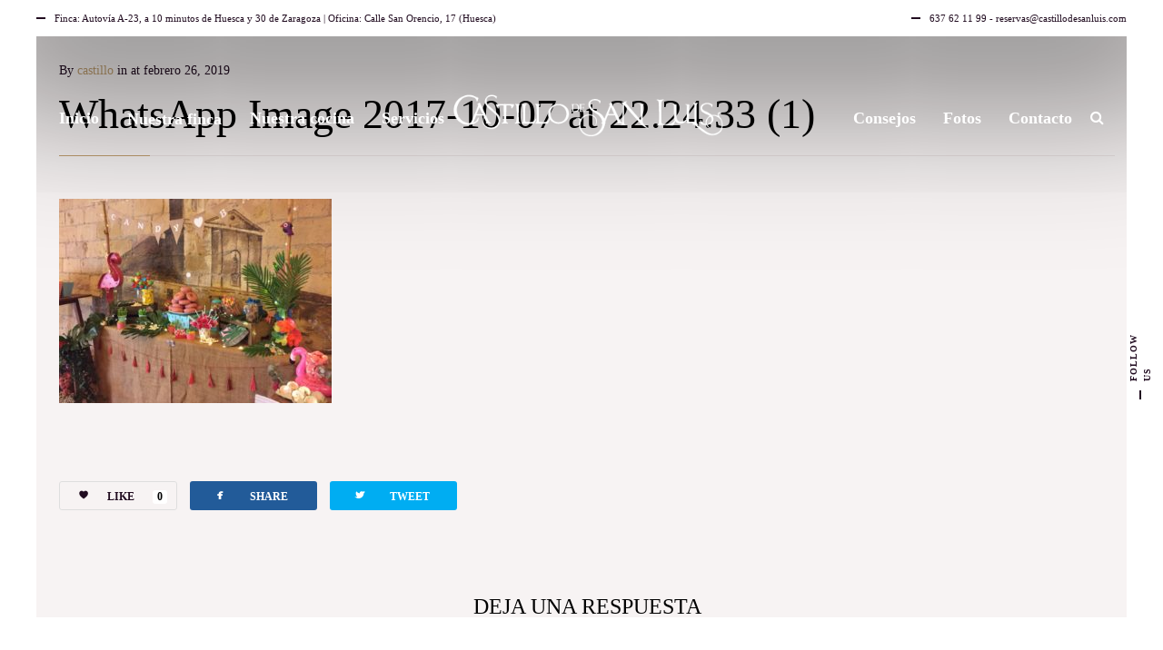

--- FILE ---
content_type: text/html; charset=UTF-8
request_url: https://www.castillodesanluis.com/5-ideas-para-que-los-ninos-tambien-disfruten-de-tu-boda/whatsapp-image-2017-10-07-at-22-24-33-1-2/
body_size: 15279
content:
<!DOCTYPE html>
<html lang="es">
<head>
    <!--[if IE]><meta http-equiv='X-UA-Compatible' content='IE=edge,chrome=1'><![endif]-->
	<meta charset="UTF-8" />
	<meta name="viewport" content="width=device-width, initial-scale=1"/>
	<link rel="profile" href="http://gmpg.org/xfn/11" />
	<link rel="pingback" href="https://www.castillodesanluis.com/xmlrpc.php" />
	<meta name='robots' content='index, follow, max-image-preview:large, max-snippet:-1, max-video-preview:-1' />

	<!-- This site is optimized with the Yoast SEO plugin v26.8 - https://yoast.com/product/yoast-seo-wordpress/ -->
	<title>WhatsApp Image 2017-10-07 at 22.24.33 (1) - Castillo de San Luis, finca de bodas en Huesca</title>
	<link rel="canonical" href="https://www.castillodesanluis.com/5-ideas-para-que-los-ninos-tambien-disfruten-de-tu-boda/whatsapp-image-2017-10-07-at-22-24-33-1-2/" />
	<meta property="og:locale" content="es_ES" />
	<meta property="og:type" content="article" />
	<meta property="og:title" content="WhatsApp Image 2017-10-07 at 22.24.33 (1) - Castillo de San Luis, finca de bodas en Huesca" />
	<meta property="og:url" content="https://www.castillodesanluis.com/5-ideas-para-que-los-ninos-tambien-disfruten-de-tu-boda/whatsapp-image-2017-10-07-at-22-24-33-1-2/" />
	<meta property="og:site_name" content="Castillo de San Luis, finca de bodas en Huesca" />
	<meta property="og:image" content="https://www.castillodesanluis.com/5-ideas-para-que-los-ninos-tambien-disfruten-de-tu-boda/whatsapp-image-2017-10-07-at-22-24-33-1-2" />
	<meta property="og:image:width" content="1600" />
	<meta property="og:image:height" content="1200" />
	<meta property="og:image:type" content="image/jpeg" />
	<meta name="twitter:card" content="summary_large_image" />
	<script type="application/ld+json" class="yoast-schema-graph">{"@context":"https://schema.org","@graph":[{"@type":"WebPage","@id":"https://www.castillodesanluis.com/5-ideas-para-que-los-ninos-tambien-disfruten-de-tu-boda/whatsapp-image-2017-10-07-at-22-24-33-1-2/","url":"https://www.castillodesanluis.com/5-ideas-para-que-los-ninos-tambien-disfruten-de-tu-boda/whatsapp-image-2017-10-07-at-22-24-33-1-2/","name":"WhatsApp Image 2017-10-07 at 22.24.33 (1) - Castillo de San Luis, finca de bodas en Huesca","isPartOf":{"@id":"https://www.castillodesanluis.com/#website"},"primaryImageOfPage":{"@id":"https://www.castillodesanluis.com/5-ideas-para-que-los-ninos-tambien-disfruten-de-tu-boda/whatsapp-image-2017-10-07-at-22-24-33-1-2/#primaryimage"},"image":{"@id":"https://www.castillodesanluis.com/5-ideas-para-que-los-ninos-tambien-disfruten-de-tu-boda/whatsapp-image-2017-10-07-at-22-24-33-1-2/#primaryimage"},"thumbnailUrl":"https://www.castillodesanluis.com/wp-content/uploads/2019/02/WhatsApp-Image-2017-10-07-at-22.24.33-1.jpeg","datePublished":"2019-02-26T09:08:06+00:00","breadcrumb":{"@id":"https://www.castillodesanluis.com/5-ideas-para-que-los-ninos-tambien-disfruten-de-tu-boda/whatsapp-image-2017-10-07-at-22-24-33-1-2/#breadcrumb"},"inLanguage":"es","potentialAction":[{"@type":"ReadAction","target":["https://www.castillodesanluis.com/5-ideas-para-que-los-ninos-tambien-disfruten-de-tu-boda/whatsapp-image-2017-10-07-at-22-24-33-1-2/"]}]},{"@type":"ImageObject","inLanguage":"es","@id":"https://www.castillodesanluis.com/5-ideas-para-que-los-ninos-tambien-disfruten-de-tu-boda/whatsapp-image-2017-10-07-at-22-24-33-1-2/#primaryimage","url":"https://www.castillodesanluis.com/wp-content/uploads/2019/02/WhatsApp-Image-2017-10-07-at-22.24.33-1.jpeg","contentUrl":"https://www.castillodesanluis.com/wp-content/uploads/2019/02/WhatsApp-Image-2017-10-07-at-22.24.33-1.jpeg","width":1600,"height":1200},{"@type":"BreadcrumbList","@id":"https://www.castillodesanluis.com/5-ideas-para-que-los-ninos-tambien-disfruten-de-tu-boda/whatsapp-image-2017-10-07-at-22-24-33-1-2/#breadcrumb","itemListElement":[{"@type":"ListItem","position":1,"name":"Portada","item":"https://www.castillodesanluis.com/"},{"@type":"ListItem","position":2,"name":"5 ideas para que los niños también disfruten de tu boda","item":"https://www.castillodesanluis.com/5-ideas-para-que-los-ninos-tambien-disfruten-de-tu-boda/"},{"@type":"ListItem","position":3,"name":"WhatsApp Image 2017-10-07 at 22.24.33 (1)"}]},{"@type":"WebSite","@id":"https://www.castillodesanluis.com/#website","url":"https://www.castillodesanluis.com/","name":"Castillo de San Luis, finca de bodas en Huesca","description":"Finca de bodas en Huesca: celebración de bodas, comuniones y eventos","potentialAction":[{"@type":"SearchAction","target":{"@type":"EntryPoint","urlTemplate":"https://www.castillodesanluis.com/?s={search_term_string}"},"query-input":{"@type":"PropertyValueSpecification","valueRequired":true,"valueName":"search_term_string"}}],"inLanguage":"es"}]}</script>
	<!-- / Yoast SEO plugin. -->


<link rel='dns-prefetch' href='//fonts.googleapis.com' />
<link rel="alternate" type="application/rss+xml" title="Castillo de San Luis, finca de bodas en Huesca &raquo; Feed" href="https://www.castillodesanluis.com/feed/" />
<link rel="alternate" type="application/rss+xml" title="Castillo de San Luis, finca de bodas en Huesca &raquo; Feed de los comentarios" href="https://www.castillodesanluis.com/comments/feed/" />
<link rel="alternate" type="application/rss+xml" title="Castillo de San Luis, finca de bodas en Huesca &raquo; Comentario WhatsApp Image 2017-10-07 at 22.24.33 (1) del feed" href="https://www.castillodesanluis.com/5-ideas-para-que-los-ninos-tambien-disfruten-de-tu-boda/whatsapp-image-2017-10-07-at-22-24-33-1-2/feed/" />
<link rel="alternate" title="oEmbed (JSON)" type="application/json+oembed" href="https://www.castillodesanluis.com/wp-json/oembed/1.0/embed?url=https%3A%2F%2Fwww.castillodesanluis.com%2F5-ideas-para-que-los-ninos-tambien-disfruten-de-tu-boda%2Fwhatsapp-image-2017-10-07-at-22-24-33-1-2%2F" />
<link rel="alternate" title="oEmbed (XML)" type="text/xml+oembed" href="https://www.castillodesanluis.com/wp-json/oembed/1.0/embed?url=https%3A%2F%2Fwww.castillodesanluis.com%2F5-ideas-para-que-los-ninos-tambien-disfruten-de-tu-boda%2Fwhatsapp-image-2017-10-07-at-22-24-33-1-2%2F&#038;format=xml" />
		<!-- This site uses the Google Analytics by MonsterInsights plugin v9.11.1 - Using Analytics tracking - https://www.monsterinsights.com/ -->
		<!-- Nota: MonsterInsights no está actualmente configurado en este sitio. El dueño del sitio necesita identificarse usando su cuenta de Google Analytics en el panel de ajustes de MonsterInsights. -->
					<!-- No tracking code set -->
				<!-- / Google Analytics by MonsterInsights -->
		<style id='wp-img-auto-sizes-contain-inline-css' type='text/css'>
img:is([sizes=auto i],[sizes^="auto," i]){contain-intrinsic-size:3000px 1500px}
/*# sourceURL=wp-img-auto-sizes-contain-inline-css */
</style>
<style id='wp-emoji-styles-inline-css' type='text/css'>

	img.wp-smiley, img.emoji {
		display: inline !important;
		border: none !important;
		box-shadow: none !important;
		height: 1em !important;
		width: 1em !important;
		margin: 0 0.07em !important;
		vertical-align: -0.1em !important;
		background: none !important;
		padding: 0 !important;
	}
/*# sourceURL=wp-emoji-styles-inline-css */
</style>
<style id='wp-block-library-inline-css' type='text/css'>
:root{--wp-block-synced-color:#7a00df;--wp-block-synced-color--rgb:122,0,223;--wp-bound-block-color:var(--wp-block-synced-color);--wp-editor-canvas-background:#ddd;--wp-admin-theme-color:#007cba;--wp-admin-theme-color--rgb:0,124,186;--wp-admin-theme-color-darker-10:#006ba1;--wp-admin-theme-color-darker-10--rgb:0,107,160.5;--wp-admin-theme-color-darker-20:#005a87;--wp-admin-theme-color-darker-20--rgb:0,90,135;--wp-admin-border-width-focus:2px}@media (min-resolution:192dpi){:root{--wp-admin-border-width-focus:1.5px}}.wp-element-button{cursor:pointer}:root .has-very-light-gray-background-color{background-color:#eee}:root .has-very-dark-gray-background-color{background-color:#313131}:root .has-very-light-gray-color{color:#eee}:root .has-very-dark-gray-color{color:#313131}:root .has-vivid-green-cyan-to-vivid-cyan-blue-gradient-background{background:linear-gradient(135deg,#00d084,#0693e3)}:root .has-purple-crush-gradient-background{background:linear-gradient(135deg,#34e2e4,#4721fb 50%,#ab1dfe)}:root .has-hazy-dawn-gradient-background{background:linear-gradient(135deg,#faaca8,#dad0ec)}:root .has-subdued-olive-gradient-background{background:linear-gradient(135deg,#fafae1,#67a671)}:root .has-atomic-cream-gradient-background{background:linear-gradient(135deg,#fdd79a,#004a59)}:root .has-nightshade-gradient-background{background:linear-gradient(135deg,#330968,#31cdcf)}:root .has-midnight-gradient-background{background:linear-gradient(135deg,#020381,#2874fc)}:root{--wp--preset--font-size--normal:16px;--wp--preset--font-size--huge:42px}.has-regular-font-size{font-size:1em}.has-larger-font-size{font-size:2.625em}.has-normal-font-size{font-size:var(--wp--preset--font-size--normal)}.has-huge-font-size{font-size:var(--wp--preset--font-size--huge)}.has-text-align-center{text-align:center}.has-text-align-left{text-align:left}.has-text-align-right{text-align:right}.has-fit-text{white-space:nowrap!important}#end-resizable-editor-section{display:none}.aligncenter{clear:both}.items-justified-left{justify-content:flex-start}.items-justified-center{justify-content:center}.items-justified-right{justify-content:flex-end}.items-justified-space-between{justify-content:space-between}.screen-reader-text{border:0;clip-path:inset(50%);height:1px;margin:-1px;overflow:hidden;padding:0;position:absolute;width:1px;word-wrap:normal!important}.screen-reader-text:focus{background-color:#ddd;clip-path:none;color:#444;display:block;font-size:1em;height:auto;left:5px;line-height:normal;padding:15px 23px 14px;text-decoration:none;top:5px;width:auto;z-index:100000}html :where(.has-border-color){border-style:solid}html :where([style*=border-top-color]){border-top-style:solid}html :where([style*=border-right-color]){border-right-style:solid}html :where([style*=border-bottom-color]){border-bottom-style:solid}html :where([style*=border-left-color]){border-left-style:solid}html :where([style*=border-width]){border-style:solid}html :where([style*=border-top-width]){border-top-style:solid}html :where([style*=border-right-width]){border-right-style:solid}html :where([style*=border-bottom-width]){border-bottom-style:solid}html :where([style*=border-left-width]){border-left-style:solid}html :where(img[class*=wp-image-]){height:auto;max-width:100%}:where(figure){margin:0 0 1em}html :where(.is-position-sticky){--wp-admin--admin-bar--position-offset:var(--wp-admin--admin-bar--height,0px)}@media screen and (max-width:600px){html :where(.is-position-sticky){--wp-admin--admin-bar--position-offset:0px}}

/*# sourceURL=wp-block-library-inline-css */
</style><style id='global-styles-inline-css' type='text/css'>
:root{--wp--preset--aspect-ratio--square: 1;--wp--preset--aspect-ratio--4-3: 4/3;--wp--preset--aspect-ratio--3-4: 3/4;--wp--preset--aspect-ratio--3-2: 3/2;--wp--preset--aspect-ratio--2-3: 2/3;--wp--preset--aspect-ratio--16-9: 16/9;--wp--preset--aspect-ratio--9-16: 9/16;--wp--preset--color--black: #000000;--wp--preset--color--cyan-bluish-gray: #abb8c3;--wp--preset--color--white: #ffffff;--wp--preset--color--pale-pink: #f78da7;--wp--preset--color--vivid-red: #cf2e2e;--wp--preset--color--luminous-vivid-orange: #ff6900;--wp--preset--color--luminous-vivid-amber: #fcb900;--wp--preset--color--light-green-cyan: #7bdcb5;--wp--preset--color--vivid-green-cyan: #00d084;--wp--preset--color--pale-cyan-blue: #8ed1fc;--wp--preset--color--vivid-cyan-blue: #0693e3;--wp--preset--color--vivid-purple: #9b51e0;--wp--preset--gradient--vivid-cyan-blue-to-vivid-purple: linear-gradient(135deg,rgb(6,147,227) 0%,rgb(155,81,224) 100%);--wp--preset--gradient--light-green-cyan-to-vivid-green-cyan: linear-gradient(135deg,rgb(122,220,180) 0%,rgb(0,208,130) 100%);--wp--preset--gradient--luminous-vivid-amber-to-luminous-vivid-orange: linear-gradient(135deg,rgb(252,185,0) 0%,rgb(255,105,0) 100%);--wp--preset--gradient--luminous-vivid-orange-to-vivid-red: linear-gradient(135deg,rgb(255,105,0) 0%,rgb(207,46,46) 100%);--wp--preset--gradient--very-light-gray-to-cyan-bluish-gray: linear-gradient(135deg,rgb(238,238,238) 0%,rgb(169,184,195) 100%);--wp--preset--gradient--cool-to-warm-spectrum: linear-gradient(135deg,rgb(74,234,220) 0%,rgb(151,120,209) 20%,rgb(207,42,186) 40%,rgb(238,44,130) 60%,rgb(251,105,98) 80%,rgb(254,248,76) 100%);--wp--preset--gradient--blush-light-purple: linear-gradient(135deg,rgb(255,206,236) 0%,rgb(152,150,240) 100%);--wp--preset--gradient--blush-bordeaux: linear-gradient(135deg,rgb(254,205,165) 0%,rgb(254,45,45) 50%,rgb(107,0,62) 100%);--wp--preset--gradient--luminous-dusk: linear-gradient(135deg,rgb(255,203,112) 0%,rgb(199,81,192) 50%,rgb(65,88,208) 100%);--wp--preset--gradient--pale-ocean: linear-gradient(135deg,rgb(255,245,203) 0%,rgb(182,227,212) 50%,rgb(51,167,181) 100%);--wp--preset--gradient--electric-grass: linear-gradient(135deg,rgb(202,248,128) 0%,rgb(113,206,126) 100%);--wp--preset--gradient--midnight: linear-gradient(135deg,rgb(2,3,129) 0%,rgb(40,116,252) 100%);--wp--preset--font-size--small: 13px;--wp--preset--font-size--medium: 20px;--wp--preset--font-size--large: 36px;--wp--preset--font-size--x-large: 42px;--wp--preset--spacing--20: 0.44rem;--wp--preset--spacing--30: 0.67rem;--wp--preset--spacing--40: 1rem;--wp--preset--spacing--50: 1.5rem;--wp--preset--spacing--60: 2.25rem;--wp--preset--spacing--70: 3.38rem;--wp--preset--spacing--80: 5.06rem;--wp--preset--shadow--natural: 6px 6px 9px rgba(0, 0, 0, 0.2);--wp--preset--shadow--deep: 12px 12px 50px rgba(0, 0, 0, 0.4);--wp--preset--shadow--sharp: 6px 6px 0px rgba(0, 0, 0, 0.2);--wp--preset--shadow--outlined: 6px 6px 0px -3px rgb(255, 255, 255), 6px 6px rgb(0, 0, 0);--wp--preset--shadow--crisp: 6px 6px 0px rgb(0, 0, 0);}:where(.is-layout-flex){gap: 0.5em;}:where(.is-layout-grid){gap: 0.5em;}body .is-layout-flex{display: flex;}.is-layout-flex{flex-wrap: wrap;align-items: center;}.is-layout-flex > :is(*, div){margin: 0;}body .is-layout-grid{display: grid;}.is-layout-grid > :is(*, div){margin: 0;}:where(.wp-block-columns.is-layout-flex){gap: 2em;}:where(.wp-block-columns.is-layout-grid){gap: 2em;}:where(.wp-block-post-template.is-layout-flex){gap: 1.25em;}:where(.wp-block-post-template.is-layout-grid){gap: 1.25em;}.has-black-color{color: var(--wp--preset--color--black) !important;}.has-cyan-bluish-gray-color{color: var(--wp--preset--color--cyan-bluish-gray) !important;}.has-white-color{color: var(--wp--preset--color--white) !important;}.has-pale-pink-color{color: var(--wp--preset--color--pale-pink) !important;}.has-vivid-red-color{color: var(--wp--preset--color--vivid-red) !important;}.has-luminous-vivid-orange-color{color: var(--wp--preset--color--luminous-vivid-orange) !important;}.has-luminous-vivid-amber-color{color: var(--wp--preset--color--luminous-vivid-amber) !important;}.has-light-green-cyan-color{color: var(--wp--preset--color--light-green-cyan) !important;}.has-vivid-green-cyan-color{color: var(--wp--preset--color--vivid-green-cyan) !important;}.has-pale-cyan-blue-color{color: var(--wp--preset--color--pale-cyan-blue) !important;}.has-vivid-cyan-blue-color{color: var(--wp--preset--color--vivid-cyan-blue) !important;}.has-vivid-purple-color{color: var(--wp--preset--color--vivid-purple) !important;}.has-black-background-color{background-color: var(--wp--preset--color--black) !important;}.has-cyan-bluish-gray-background-color{background-color: var(--wp--preset--color--cyan-bluish-gray) !important;}.has-white-background-color{background-color: var(--wp--preset--color--white) !important;}.has-pale-pink-background-color{background-color: var(--wp--preset--color--pale-pink) !important;}.has-vivid-red-background-color{background-color: var(--wp--preset--color--vivid-red) !important;}.has-luminous-vivid-orange-background-color{background-color: var(--wp--preset--color--luminous-vivid-orange) !important;}.has-luminous-vivid-amber-background-color{background-color: var(--wp--preset--color--luminous-vivid-amber) !important;}.has-light-green-cyan-background-color{background-color: var(--wp--preset--color--light-green-cyan) !important;}.has-vivid-green-cyan-background-color{background-color: var(--wp--preset--color--vivid-green-cyan) !important;}.has-pale-cyan-blue-background-color{background-color: var(--wp--preset--color--pale-cyan-blue) !important;}.has-vivid-cyan-blue-background-color{background-color: var(--wp--preset--color--vivid-cyan-blue) !important;}.has-vivid-purple-background-color{background-color: var(--wp--preset--color--vivid-purple) !important;}.has-black-border-color{border-color: var(--wp--preset--color--black) !important;}.has-cyan-bluish-gray-border-color{border-color: var(--wp--preset--color--cyan-bluish-gray) !important;}.has-white-border-color{border-color: var(--wp--preset--color--white) !important;}.has-pale-pink-border-color{border-color: var(--wp--preset--color--pale-pink) !important;}.has-vivid-red-border-color{border-color: var(--wp--preset--color--vivid-red) !important;}.has-luminous-vivid-orange-border-color{border-color: var(--wp--preset--color--luminous-vivid-orange) !important;}.has-luminous-vivid-amber-border-color{border-color: var(--wp--preset--color--luminous-vivid-amber) !important;}.has-light-green-cyan-border-color{border-color: var(--wp--preset--color--light-green-cyan) !important;}.has-vivid-green-cyan-border-color{border-color: var(--wp--preset--color--vivid-green-cyan) !important;}.has-pale-cyan-blue-border-color{border-color: var(--wp--preset--color--pale-cyan-blue) !important;}.has-vivid-cyan-blue-border-color{border-color: var(--wp--preset--color--vivid-cyan-blue) !important;}.has-vivid-purple-border-color{border-color: var(--wp--preset--color--vivid-purple) !important;}.has-vivid-cyan-blue-to-vivid-purple-gradient-background{background: var(--wp--preset--gradient--vivid-cyan-blue-to-vivid-purple) !important;}.has-light-green-cyan-to-vivid-green-cyan-gradient-background{background: var(--wp--preset--gradient--light-green-cyan-to-vivid-green-cyan) !important;}.has-luminous-vivid-amber-to-luminous-vivid-orange-gradient-background{background: var(--wp--preset--gradient--luminous-vivid-amber-to-luminous-vivid-orange) !important;}.has-luminous-vivid-orange-to-vivid-red-gradient-background{background: var(--wp--preset--gradient--luminous-vivid-orange-to-vivid-red) !important;}.has-very-light-gray-to-cyan-bluish-gray-gradient-background{background: var(--wp--preset--gradient--very-light-gray-to-cyan-bluish-gray) !important;}.has-cool-to-warm-spectrum-gradient-background{background: var(--wp--preset--gradient--cool-to-warm-spectrum) !important;}.has-blush-light-purple-gradient-background{background: var(--wp--preset--gradient--blush-light-purple) !important;}.has-blush-bordeaux-gradient-background{background: var(--wp--preset--gradient--blush-bordeaux) !important;}.has-luminous-dusk-gradient-background{background: var(--wp--preset--gradient--luminous-dusk) !important;}.has-pale-ocean-gradient-background{background: var(--wp--preset--gradient--pale-ocean) !important;}.has-electric-grass-gradient-background{background: var(--wp--preset--gradient--electric-grass) !important;}.has-midnight-gradient-background{background: var(--wp--preset--gradient--midnight) !important;}.has-small-font-size{font-size: var(--wp--preset--font-size--small) !important;}.has-medium-font-size{font-size: var(--wp--preset--font-size--medium) !important;}.has-large-font-size{font-size: var(--wp--preset--font-size--large) !important;}.has-x-large-font-size{font-size: var(--wp--preset--font-size--x-large) !important;}
/*# sourceURL=global-styles-inline-css */
</style>

<style id='classic-theme-styles-inline-css' type='text/css'>
/*! This file is auto-generated */
.wp-block-button__link{color:#fff;background-color:#32373c;border-radius:9999px;box-shadow:none;text-decoration:none;padding:calc(.667em + 2px) calc(1.333em + 2px);font-size:1.125em}.wp-block-file__button{background:#32373c;color:#fff;text-decoration:none}
/*# sourceURL=/wp-includes/css/classic-themes.min.css */
</style>
<link rel='stylesheet' id='contact-form-7-css' href='https://www.castillodesanluis.com/wp-content/plugins/contact-form-7/includes/css/styles.css?ver=6.1.4' type='text/css' media='all' />
<style id='contact-form-7-inline-css' type='text/css'>
.wpcf7 .wpcf7-recaptcha iframe {margin-bottom: 0;}.wpcf7 .wpcf7-recaptcha[data-align="center"] > div {margin: 0 auto;}.wpcf7 .wpcf7-recaptcha[data-align="right"] > div {margin: 0 0 0 auto;}
/*# sourceURL=contact-form-7-inline-css */
</style>
<link rel='stylesheet' id='rs-plugin-settings-css' href='https://www.castillodesanluis.com/wp-content/plugins/revslider/public/assets/css/settings.css?ver=5.4.6.4' type='text/css' media='all' />
<style id='rs-plugin-settings-inline-css' type='text/css'>
#rs-demo-id {}
/*# sourceURL=rs-plugin-settings-inline-css */
</style>
<link rel='stylesheet' id='spu-public-css-css' href='https://www.castillodesanluis.com/wp-content/plugins/popups/public/assets/css/public.css?ver=1.9.3.8' type='text/css' media='all' />
<link rel='stylesheet' id='wedding-planner-style-css' href='https://www.castillodesanluis.com/wp-content/themes/wedding-planner-child/style.css?ver=6.9' type='text/css' media='all' />
<link rel='stylesheet' id='wedding-planner-bootstrap-css' href='https://www.castillodesanluis.com/wp-content/themes/wedding-planner/css/bootstrap.css?ver=6.9' type='text/css' media='all' />
<link rel='stylesheet' id='wedding-planner-bootsnav-css' href='https://www.castillodesanluis.com/wp-content/themes/wedding-planner/css/bootsnav.css?ver=6.9' type='text/css' media='all' />
<link rel='stylesheet' id='wedding-planner-fontset-css' href='https://www.castillodesanluis.com/wp-content/themes/wedding-planner/font/font.min.css?ver=6.9' type='text/css' media='all' />
<link rel='stylesheet' id='wedding-planner-font-awesome-css' href='https://www.castillodesanluis.com/wp-content/themes/wedding-planner/font/font-awesome.min.css?ver=6.9' type='text/css' media='all' />
<link rel='stylesheet' id='wedding-planner-fancybox-css' href='https://www.castillodesanluis.com/wp-content/themes/wedding-planner/scripts/vendor/fancybox/jquery.fancybox.css?ver=6.9' type='text/css' media='all' />
<link rel='stylesheet' id='wedding-planner-animsition-css' href='https://www.castillodesanluis.com/wp-content/themes/wedding-planner/css/animsition.min.css?ver=6.9' type='text/css' media='all' />
<link rel='stylesheet' id='wedding-planner-lightgallery.min-css' href='https://www.castillodesanluis.com/wp-content/themes/wedding-planner/css/lg/lightgallery.min.css?ver=6.9' type='text/css' media='all' />
<link rel='stylesheet' id='wedding-planner-lg-transitions.min-css' href='https://www.castillodesanluis.com/wp-content/themes/wedding-planner/css/lg/lg-transitions.min.css?ver=6.9' type='text/css' media='all' />
<link rel='stylesheet' id='wedding-planner-lg-fb-comment-box.min-css' href='https://www.castillodesanluis.com/wp-content/themes/wedding-planner/css/lg/lg-fb-comment-box.min.css?ver=6.9' type='text/css' media='all' />
<link rel='stylesheet' id='wedding-planner-flickity-css' href='https://www.castillodesanluis.com/wp-content/themes/wedding-planner/css/flickity.min.css?ver=6.9' type='text/css' media='all' />
<link rel='stylesheet' id='wedding-planner-fonts-and-inline-styles-css' href='https://fonts.googleapis.com/css?family=%3A100%2C200%2C300%2C400%2C500%2C600%2C700%2C800%2C900&#038;ver=1.8' type='text/css' media='all' />
<style id='wedding-planner-fonts-and-inline-styles-inline-css' type='text/css'>
 @media only screen and (min-width: 1212px) { .container{padding:0;width:1212px;} #content{width:792px;} #sidebar{width:312px;} } /* Body Background Styling */ body{ background-color:#f7f3f3;background-repeat:inherit; border-color:#ffffff; } .top-info-bar, #floating-share, body>.frame-bottom,body>.frame-left,body>.frame-right{background-color:#ffffff;} /* Layout and Layout Styling */ #main.header-slider-active>.container, #main.footer-slider-active>.container{padding-top:0px;} #footer-widget-bar,#footer-widget-bar-sticky,.wedding-planner-btt { font-family:Cormorant Garamond; background-color:rgba(249,249,249,1); } #footer { background-color:#000000; } #footer-widget-bar h1,#footer-widget-bar h2,#footer-widget-bar h3,#footer-widget-bar h4,#footer-widget-bar h5,#footer-widget-bar h6,#back-to-top-wrapper a,#back-to-top-wrapper a span,.ozy-twitter-widget-icon>span {color:#000000 !important;} #footer-widget-bar-sticky * {color:#ffffff !important;} #footer-widget-bar *,#footer-widget-bar-sticky #close-footer-info-bar {color:#000000;} #footer .container, #footer a { font-family:Cormorant Garamond; color:#ffffff; } #footer-widget-bar a, .ozy-twitter-widget div>span {color:#000000 !important;} #footer-widget-bar #social-icons>a { background-color:#000000 !important; } /*.wedding-planner-btt svg>path{fill:#000000 !important;}*/ #footer-widget-bar #social-icons>a>span { color:#ffffff !important; } #footer-widget-bar{border-top-color:rgba(255,255,255,0.10) !important;} #footer-widget-bar-sticky>.container.info-bar, #footer-widget-bar-sticky #close-footer-info-bar {background-color:rgba(29,27,27,1);} #footer-widget-bar form input:not(.button):not([type=checkbox]):not([type=radio]):not([type=submit]), form.ns_widget_mailchimp_form input:not(.button):not([type=checkbox]):not([type=radio]):not([type=submit]) { background-color:#ffffff !important; color:#000000 !important; border-color:#000000 !important; } #footer-widget-bar form input.button, #footer-widget-bar form input[type=submit], form.ns_widget_mailchimp_form input.button, #footer-widget-bar form input[type=submit]{ background-color:#000000 !important; color:#ffffff !important; } /* Header Over Primary Menu Styling */ .logo h1>a{color:rgba(152,119,58,1);} nav.navbar.bootsnav ul.nav > li > a { font-size:18px;line-height:1.3em;color:rgba(255,255,255,1); } div.navbar-collapse .dropdown a, div.navbar-collapse .dropdown h4, nav.navbar.bootsnav .dropdown-menu a, nav.navbar.bootsnav .dropdown-submenu h4, nav.navbar.bootsnav ul.dropdown-menu.megamenu-content .content ul.menu-col li a { font-size:18px;line-height:1.3em;color:rgba(0,0,0,1); } div.navbar-collapse .dropdown a:hover, nav.navbar.bootsnav .dropdown-menu a:hover, nav.navbar.bootsnav ul.dropdown-menu.megamenu-content .content ul.menu-col li a:hover { color:rgba(152,119,58,1); } ul.navbar-nav>li.dropdown:hover>a>span { background-color:rgba(255,255,255,1);; color:rgba(152,119,58,1); } @media (min-width: 1025px) { nav.navbar .navbar-brand img.logo, nav.navbar .navbar-brand, nav.bootsnav .container {height:140px;} .attr-nav {line-height:140px;} body.ozy-alternate-menu nav.navbar .navbar-brand img.logo, body.ozy-alternate-menu nav.navbar .navbar-brand, body.ozy-alternate-menu nav.bootsnav .container {height:60px;} body.ozy-alternate-menu .attr-nav {line-height:60px;} nav.navbar {min-height:60px;} body.ozy-alternate-menu nav.navbar.bootsnav ul.nav > li > a {line-height:60px;} body.ozy-alternate-menu nav.navbar .navbar-brand img.logo {margin-top: -60px;} /* Dropdown & Mega Menu border fix */ nav.bootsnav.brand-center ul.nav > li.dropdown > ul.dropdown-menu{top:57px} body.ozy-alternate-menu nav.bootsnav.brand-center ul.nav > li.dropdown > ul.dropdown-menu{top:61px;} @-moz-document url-prefix() { nav.bootsnav.brand-center ul.nav > li.dropdown > ul.dropdown-menu{top:58px} body.ozy-alternate-menu nav.bootsnav.brand-center ul.nav > li.dropdown > ul.dropdown-menu{top:62px;} } } body.ozy-alternate-menu .navbar-brand > img { /*max height of alternate logo, same as alternate bar*/ /*max-height:60px;*/ } @media (max-width: 1025px) { nav.navbar { background-color:rgba(255,255,255,1) !important; min-height:60px; } nav.navbar.bootsnav ul.nav > li > a, .attr-nav > ul > li.search > a { color:rgba(0,0,0,1) !important; } ul.navbar-nav>li.dropdown:hover>a>span { background-color:rgba(255,255,255,1) !important; color:rgba(152,119,58,1) !important; } } body.ozy-alternate-menu nav.navbar { background-color:rgba(255,255,255,1); } .attr-nav > ul > li.search > a { color:rgba(255,255,255,1); } body.ozy-alternate-menu nav.navbar.bootsnav ul.nav > li > a, body.ozy-alternate-menu .attr-nav > ul > li.search > a { color:rgba(0,0,0,1); } body.ozy-alternate-menu ul.navbar-nav>li.dropdown:hover>a>span { background-color:rgba(255,255,255,1); color:rgba(152,119,58,1); } ul.navbar-nav>li.on>a>span, ul.navbar-nav>li>a:hover>span, nav.bootsnav.brand-center ul.nav > li.dropdown ul.dropdown-menu, nav.navbar.bootsnav li.dropdown ul.dropdown-menu > li > a { border-color:rgba(0,0,0,1); } ul.navbar-nav>li>a>span>span { border-color:rgba(255,255,255,1); } body.ozy-alternate-menu ul.navbar-nav>li>a>span>span { border-color:rgba(0,0,0,1); } /* Widgets */ .widget li>a{color:#210c20 !important;} .widget li>a:hover{color:#c09e6f !important;} .ozy-latest-posts>a>span,.lSSlideOuter .lSPager.lSpg>li.active a, .lSSlideOuter .lSPager.lSpg>li:hover a{ background-color:#c09e6f; color:#210c20; } /* Page Styling and Typography */ .content-color-alternate, .content-color-alternate a, .content-color-alternate p{color:#c09e6f !important;} .content-color-alternate2, .content-color-alternate2 a, .content-color-alternate2 p{color:#585558 !important;} .content-color-alternate3, .content-color-alternate3 a, .content-color-alternate3 p{color:#ffffff !important;} .content-color-alternate4,.nav-box>h4,.nav-box>a>span,h4.ozy-related-posts-title {color:#000000 !important;} .heading-color, .heading-color a,h1.content-color>a,h2.content-color>a,h3.content-color>a, h4.content-color>a,h5.content-color>a,h6.content-color>a,blockquote,.a-page-title {color:#000000 !important;} .ozy-footer-slider,.content-font,.ozy-header-slider,#content, #sidebar,#footer,.tooltipsy{ font-size:14px;line-height:1.5em;color:#210c20; } .content-font-family{font-family:} .lg-sub-html{font-family:}/*light gallery caption*/ #content a:not(.ms-btn):not(.vc_btn3),#sidebar a,.alternate-text-color,#footer-widget-bar>.container>.widget-area a:hover,.fancybox-inner a,.item__details ul li:first-child { color:#c09e6f;} #ozy-share-div>a>span,.page-pagination a { background-color:rgba(255,255,255,1) !important; color:#210c20 !important; } .page-pagination a.current{ background-color:#c09e6f !important; color:#585558 !important; } .fancybox-inner{color:#210c20 !important;} .header-line{background-color:rgba(233,225,225,1);} .a-page-title:hover{border-color:#000000 !important;} .nav-box a, .ozy-related-posts a,#page-title-wrapper h1,#page-title-wrapper h4, #side-nav-bar a,#side-nav-bar h3,#content h1, #sidebar .widget h1,#content h2,#sidebar .widget h2, #content h3,#sidebar .widget h3,#content h4, #sidebar .widget h4,#content h5,#sidebar .widget h5, #content h6,#sidebar .widget h6,.heading-font, #logo,#tagline,.fancybox-inner{color:#000000;} #page-title-wrapper h1,#content h1,#footer-widget-bar h1, #sidebar h1,#footer h1,#sidr h1{ font-weight:400;font-size:46px;line-height:1.3em; } #footer-widget-bar .widget-area h4, #sidebar .widget>h4, h4.heading-h4 { font-weight:400;font-size:24px;line-height:1.5em; } #content h2,#footer-widget-bar h2,#sidebar h2, #footer h2,#sidr h2{ font-weight:400;font-size:36px;line-height:1.3em;; } #content h3,#footer-widget-bar h3,#sidebar h3,#footer h3,#sidr h3{ font-weight:400;font-size:30px;line-height:1.3em;; } #content h4,#page-title-wrapper h4,#footer-widget-bar h4, #sidebar h4,#footer h4,#sidr h4{ font-weight:400;font-size:24px;line-height:1.5em;; } #content h5,#footer-widget-bar h5,#sidebar h5,#footer h5,#sidr h5 { font-weight:400;font-size:20px;line-height:1.5em;; } #content h6,#footer-widget-bar h6,#sidebar h6,#footer h6,#sidr h6{ font-weight:400;font-size:16px;line-height:1.5em;; } body.single h2.post-title,.post-single h2.post-title { font-weight:400!important;font-size:46px!important;line-height:1.1em!important; } .h1-size{ font-size:46px; line-height:1.3em } .h2-size{ font-size:36px; line-height:1.3em } .h3-size{ font-size:30px; line-height:1.3em } .h4-size{ font-size:24px; line-height:1.5em } .h5-size{ font-size:20px; line-height:1.5em } .h6-size{ font-size:16px; line-height:1.5em } #footer-widget-bar .widget a:hover, #sidebar .widget a:hover{color:#210c20;} span.plus-icon>span{background-color:#210c20;} .content-color,#single-blog-tags>a{color:#210c20 !important;} /* Forms */ input,select,textarea{ font-size:14px;line-height:1.5em;color:rgba(0,0,0,1); } .lightbox-book-me-now { color:rgba(255,255,255,1) !important; } .wp-search-form i.oic-zoom{color:rgba(0,0,0,1);} input:not([type=reset]):not([type=button]):not([type=submit]):not([type=password]):not([type=radio]):not([type=checkbox]):not([type=file]),select,textarea{ background-color:rgba(202,146,152,1); border-color:rgba(202,146,152,1) !important; } #content input:not([type=submit]):not([type=radio]):not([type=checkbox]):not([type=file]):hover,#content textarea:hover, #content input:not([type=submit]):not([type=radio]):not([type=checkbox]):not([type=file]):focus,#content textarea:focus{border-color:#c09e6f !important;} .generic-button,input[type=button],input[type=submit],button[type=submit],.tagcloud>a{ color:rgb(255,255,255) !important; background-color:rgba(202,146,152,1); border:1px solid rgba(202,146,152,1); } .generic-button-opacity { background-color:rgba(202,146,152,.8)!important; } input[type=button]:hover,input[type=submit]:hover,button[type=submit]:hover,.tagcloud>a:hover{ background-color:rgb(221,181,127); color:rgb(255,255,255) !important; border:1px solid rgba(221,181,127,1); } /* Blog Comments & Blog Stuff */ .post.regular-blog{background-color:rgba(255,255,255,1) !important;} #comments>h3>span{background-color:#c09e6f;} .comment-body>.comment-meta.commentmetadata>a,.comment-body .reply>a,#commentform .form-submit .submit{color:#210c20 !important} #commentform .form-submit .submit{border-color:#210c20 !important;} #commentform .form-submit .submit:hover{border-color:#c09e6f !important;} .post-meta p.g{color:#585558;} .ozy-related-posts .caption, .ozy-related-posts .caption>h4>a{ color:rgba(255,255,255,1) !important; background-color:#210c20; } .super-header-share-buttons>a{ background-color:#ffffff; color:#585558; } .super-header-share-buttons>a:hover, .super-header-share-buttons>a:active{ /*background-color:#c09e6f;*/ background-color:#585558; color:#ffffff; } /*post formats*/ .simple-post-format>div>span,.simple-post-format>div>h2,.simple-post-format>div>p, .simple-post-format>div>p>a,.simple-post-format>div>blockquote,.post-excerpt-audio>div>div{color:rgb(255,255,255) !important;} div.sticky.post-single { background-color:rgba(233,225,225,1); border-color:#c09e6f; } #content .post .post-meta { position:absolute;left:20px;top:20px;width:65px;padding:8px 0 0 0; background-color: #c09e6f; text-align:center; z-index:1; } #content .post .post-meta span {display:block;font-weight:400;padding-bottom:4px !important;} #content .post .post-meta span.d, #content .post .post-meta span.c>span.n {font-size:24px !important;line-height:24px !important;font-weight:700;} #content .post .post-meta span.c>span.t {font-size:8px !important;line-height:10px !important;} #content .post .post-meta span.m, #content .post .post-meta span.y, #content .post .share-box>span { font-size:10px !important;line-height:12px !important; color: #000000 !important; text-transform:uppercase; } #content .post .post-meta span.d{font-weight:700 !important;color: #000000 !important;} #content .post .post-meta span.c { padding-top:8px;background-color: #000000; color: #ffffff; } /* Shortcodes */ .flickity-page-dots .dot{background-color:#210c20;} .flickity-page-dots .dot.is-selected{background-color:#c09e6f;} .ozy-button.auto,.wpb_button.wpb_ozy_auto{ background-color:rgba(202,146,152,1); color:rgba(255,255,255,1); } .ozy-button.auto:hover, .wpb_button.wpb_ozy_auto:hover{ border-color:rgba(221,181,127,1); color:rgba(255,255,255,1) !important; background-color:rgba(221,181,127,1); } .ozy-call-to-action-box>div.overlay-wrapper>a:hover{ background-color:#c09e6f !important; border-color:#c09e6f !important; } .ozy-call-to-action-box>div.overlay-wrapper>a {border-color:#ffffff !important;} .ozy-call-to-action-box>div.overlay-wrapper>a, .ozy-call-to-action-box>div.overlay-wrapper>h2{color:#ffffff !important;} .ozy-canvas-slider-wrapper nav.btns button:hover{ background-color:#c09e6f !important; color:#ffffff !important; } /* Fancy Post Accordion */ .ozy-fancyaccordion-feed tr.title td:last-child h3, .ozy-fancyaccordion-feed tr.excerpt td:last-child p>a { color:#210c20 !important; } .ozy-fancyaccordion-feed tr.excerpt td:last-child p>a { border-color:#210c20 !important; } .ozy-fancyaccordion-feed tr.title:hover td:last-child h3, .ozy-fancyaccordion-feed tr.title.open td:last-child h3 { color:#c09e6f !important; } .ozy-fancyaccordion-feed tr.title td:first-child span { background-color:#210c20 !important; color:#ffffff !important; } .ozy-fancyaccordion-feed tr.title:hover td:first-child span, .ozy-fancyaccordion-feed tr.title.open td:first-child span { background-color:#c09e6f !important; color:#ffffff !important; } /* Shared Border Color */ .ozy-fancyaccordion-feed td, .post .pagination>a,.ozy-border-color,#ozy-share-div.ozy-share-div-blog,.page-content table td,#content table tr,.post-content table td,.ozy-toggle .ozy-toggle-title, .ozy-toggle-inner,.ozy-tabs .ozy-nav li a,.ozy-accordion>h6.ui-accordion-header,.ozy-accordion>div.ui-accordion-content,.chat-row .chat-text,#sidebar .widget>h4, #sidebar .widget li,.ozy-content-divider,#post-author,.single-post .post-submeta>.blog-like-link,.widget ul ul,blockquote,.page-pagination>a,.page-pagination>span,#content select,body.search article.result,div.rssSummary,#content table tr td,#content table tr th,.widget .testimonial-box, .facts-bar,.facts-bar>.heading,.ozy-tabs-menu li,.ozy-tab,#ozy-tickerwrapper,#ozy-tickerwrapper>strong,#single-blog-tags>a,.comment-body,#comments-form h3#reply-title,.ozy-news-box-ticker-wrapper .news-item, .shared-border-color {border-color:rgba(233,225,225,1)!important;} #content table tr.featured {border:2px solid #c09e6f !important;} #ozy-tickerwrapper div.pagination>a.active>span, .header-line>span{background-color:#c09e6f;} /* Specific heading styling */ #page-title-wrapper{ height:140px; text-align:center; }@media only screen and (min-width: 479px) { body:not(.full-page-template):not(.single) #main{padding-top:140px;} }@media only screen and (max-width: 479px) { body:not(.full-page-template):not(.single) #main,body.single-ozy_portfolio #main{padding-top:70px;} } /* Conditional Page Template Styles */ .nav-box-wrapper>div, .ozy-related-posts-wrapper>div, #content.no-vc, body.single-post #content, .ozy-page-model-full #page-title-wrapper>div, .featured-thumbnail-header>div>div>div, .ozy-page-model-boxed #main {max-width:1212px !important;} /*1212*/ body:not(.single):not(.single-ozy_portfolio) #content.no-sidebar {width:1140px;} /*1140*/ body.page-template-page-full:not(.single):not(.single-ozy_portfolio) #content.no-sidebar {width:100%;} /*1140*/ #footer-widget-bar-sticky>.container.info-bar>section {max-width:1180px;} /*1180*/ #footer-widget-bar .container, #footer .container{width:100%;max-width:1600px;} body.page-template-page-regular-blog .ozy-header-slider, body.single #content.no-vc {max-width:1140px;} /*1140*/ @media only screen and (max-width: 1024px) { .nav-box-wrapper>div, .ozy-related-posts-wrapper>div, #content.no-vc, body.single-post #content, .ozy-page-model-full #page-title-wrapper>div, .ozy-page-model-boxed #main {width:1212px !important;width:100% !important;} } 
/*# sourceURL=wedding-planner-fonts-and-inline-styles-inline-css */
</style>
<script type="text/javascript" src="https://www.castillodesanluis.com/wp-includes/js/jquery/jquery.min.js?ver=3.7.1" id="jquery-core-js"></script>
<script type="text/javascript" src="https://www.castillodesanluis.com/wp-includes/js/jquery/jquery-migrate.min.js?ver=3.4.1" id="jquery-migrate-js"></script>
<script type="text/javascript" src="https://www.castillodesanluis.com/wp-content/plugins/mailchimp-widget/js/mailchimp-widget-min.js?ver=6.9" id="ns-mc-widget-js"></script>
<script type="text/javascript" src="https://www.castillodesanluis.com/wp-content/plugins/revslider/public/assets/js/jquery.themepunch.tools.min.js?ver=5.4.6.4" id="tp-tools-js"></script>
<script type="text/javascript" src="https://www.castillodesanluis.com/wp-content/plugins/revslider/public/assets/js/jquery.themepunch.revolution.min.js?ver=5.4.6.4" id="revmin-js"></script>
<script type="text/javascript" src="https://www.castillodesanluis.com/wp-content/themes/wedding-planner/scripts/modernizr.js?ver=6.9" id="wedding-planner-modernizr-js"></script>
<link rel="https://api.w.org/" href="https://www.castillodesanluis.com/wp-json/" /><link rel="alternate" title="JSON" type="application/json" href="https://www.castillodesanluis.com/wp-json/wp/v2/media/2482" /><link rel="EditURI" type="application/rsd+xml" title="RSD" href="https://www.castillodesanluis.com/xmlrpc.php?rsd" />

<link rel='shortlink' href='https://www.castillodesanluis.com/?p=2482' />
<link rel="icon" href="https://www.castillodesanluis.com/wp-content/themes/wedding-planner-child//favico.gif" type="image/x-icon" />
		<link rel="apple-touch-icon" href="https://www.castillodesanluis.com/wp-content/themes/wedding-planner-child//images/favico_57.gif">
		<link rel="apple-touch-icon" sizes="76x76" href="https://www.castillodesanluis.com/wp-content/themes/wedding-planner-child//images/favico_76.gif">
		<link rel="apple-touch-icon" sizes="120x120" href="https://www.castillodesanluis.com/wp-content/themes/wedding-planner-child//images/favico_120.gif">
		<link rel="apple-touch-icon" sizes="152x152" href="https://www.castillodesanluis.com/wp-content/themes/wedding-planner-child//images/favico_152.gif"><meta name="generator" content="Powered by WPBakery Page Builder - drag and drop page builder for WordPress."/>
<!--[if lte IE 9]><link rel="stylesheet" type="text/css" href="https://www.castillodesanluis.com/wp-content/plugins/js_composer/assets/css/vc_lte_ie9.min.css" media="screen"><![endif]--><meta name="generator" content="Powered by Slider Revolution 5.4.6.4 - responsive, Mobile-Friendly Slider Plugin for WordPress with comfortable drag and drop interface." />
<script type="text/javascript">function setREVStartSize(e){
				try{ var i=jQuery(window).width(),t=9999,r=0,n=0,l=0,f=0,s=0,h=0;					
					if(e.responsiveLevels&&(jQuery.each(e.responsiveLevels,function(e,f){f>i&&(t=r=f,l=e),i>f&&f>r&&(r=f,n=e)}),t>r&&(l=n)),f=e.gridheight[l]||e.gridheight[0]||e.gridheight,s=e.gridwidth[l]||e.gridwidth[0]||e.gridwidth,h=i/s,h=h>1?1:h,f=Math.round(h*f),"fullscreen"==e.sliderLayout){var u=(e.c.width(),jQuery(window).height());if(void 0!=e.fullScreenOffsetContainer){var c=e.fullScreenOffsetContainer.split(",");if (c) jQuery.each(c,function(e,i){u=jQuery(i).length>0?u-jQuery(i).outerHeight(!0):u}),e.fullScreenOffset.split("%").length>1&&void 0!=e.fullScreenOffset&&e.fullScreenOffset.length>0?u-=jQuery(window).height()*parseInt(e.fullScreenOffset,0)/100:void 0!=e.fullScreenOffset&&e.fullScreenOffset.length>0&&(u-=parseInt(e.fullScreenOffset,0))}f=u}else void 0!=e.minHeight&&f<e.minHeight&&(f=e.minHeight);e.c.closest(".rev_slider_wrapper").css({height:f})					
				}catch(d){console.log("Failure at Presize of Slider:"+d)}
			};</script>
		<style type="text/css" id="wp-custom-css">
			.single-post .blog-slider-single {display:none;}

.grecaptcha-badge { display:none;}

#wpcf7-f2636-p2631-o1 p { width:100%!important;}

#wpcf7-f2636-p2631-o1 input {
	background-color:rgba(202, 146, 152, 0.36)}

#wpcf7-f2636-p2631-o1
input[type=submit] { background-color: #000!important;}

.page-id-2631 #navbar-menu, 
.page-id-2631 .attr-nav {display:none!important;}


.page-id-2631 #content { padding:40px;background-color:#fff;border:1px solid #c9919878}		</style>
		<noscript><style type="text/css"> .wpb_animate_when_almost_visible { opacity: 1; }</style></noscript></head>

<body class="attachment wp-singular attachment-template-default single single-attachment postid-2482 attachmentid-2482 attachment-jpeg wp-theme-wedding-planner wp-child-theme-wedding-planner-child ozy-page-model-full ozy-page-model-no-sidebar ozy-classic has-page-title wpb-js-composer js-comp-ver-5.4.5 vc_responsive">
	<div class="frame-left"></div><div class="frame-right"></div><div class="frame-bottom"></div><div id="floating-share" class="content-font"><span>FOLLOW US</span><span><a href="#close-floating-share-bar" id="close-floating-share-bar" title="Close"><i class="oic-pe-icon-7-stroke-139 content-color"></i></a></span></div><div class="animsition">	<div id="search-overlay">
        <form action="https://www.castillodesanluis.com//" method="get" class="wp-search-form">
        	<p class="content-font">SEARCH SITE BY TYPING (ESC TO CLOSE)</p>
            <a href="#close-search-overlay" id="close-search-overlay" title="Close (ESC)"><i class="oic-pe-icon-7-stroke-139 content-color"></i></a>
            <input type="text" name="s" id="search" autocomplete="off" class="heading-font" placeholder="Type and hit Enter" />
        </form>    	
    </div>
    
    <div class="top-info-bar content-font"><div><span>Finca: Autovía A-23, a 10 minutos de Huesca y 30 de Zaragoza  |  Oficina: Calle San Orencio, 17 (Huesca)</span></div><div><span>637 62 11 99 - reservas@castillodesanluis.com</span></div></div>    
    <!-- Start Navigation -->
    <nav class="navbar navbar-default brand-center center-side bootsnav">
        <div class="container">
        
        <!-- Start Atribute Navigation -->
        <div class="attr-nav">
            <ul>
                <li class="search"><a href="#"><i class="fa fa-search"></i></a></li>
            </ul>
        </div>
        <!-- End Atribute Navigation -->

            <!-- Start Header Navigation -->
            <div class="navbar-header">
                <button type="button" class="navbar-toggle" data-toggle="collapse" data-target="#navbar-menu">
                    <i class="fa fa-bars"></i>
                </button>
                <a class="navbar-brand" href="https://www.castillodesanluis.com/"><img src="https://www.castillodesanluis.com/wp-content/uploads/2018/02/logosanluis.png" class="logo" alt=""><img src="https://www.castillodesanluis.com/wp-content/uploads/2018/02/logosanluis-300x45.png" class="logo-alternate" alt=""></a>
            </div>
            <!-- End Header Navigation -->

            <!-- Collect the nav links, forms, and other content for toggling -->
            <div class="collapse navbar-collapse" id="navbar-menu">
				<ul id="menu-menu-principal" class="nav navbar-nav wedding-planner-primary-nav" data-in="show" data-out="hide"><li id="menu-item-2189" class="menu-item menu-item-type-post_type menu-item-object-page menu-item-home menu-item-2189" data-text="Inicio"><a href="https://www.castillodesanluis.com/"><span>Inicio<span></span></span></a></li>
<li id="menu-item-2187" class="menu-item menu-item-type-post_type menu-item-object-page menu-item-has-children dropdown megamenu-fw menu-item-2187" data-text="Nuestra finca"><a href="https://www.castillodesanluis.com/nuestra-finca-de-bodas/" class="dropdown-toggle" data-toggle="dropdown"><span>Nuestra finca</span></a>
<ul class="dropdown-menu depth_0">
	<li id="menu-item-2184" class="menu-item menu-item-type-post_type menu-item-object-page menu-item-2184" data-text="Nuestros salones"><a href="https://www.castillodesanluis.com/nuestros-salones/">Nuestros salones</a></li>
	<li id="menu-item-2185" class="menu-item menu-item-type-post_type menu-item-object-page menu-item-2185" data-text="Nuestros jardines"><a href="https://www.castillodesanluis.com/nuestros-jardines/">Nuestros jardines</a></li>
	<li id="menu-item-2304" class="menu-item menu-item-type-post_type menu-item-object-page menu-item-2304" data-text="Visita virtual"><a href="https://www.castillodesanluis.com/visita-virtual/">Visita virtual</a></li>
</ul>
</li>
<li id="menu-item-2183" class="menu-item menu-item-type-post_type menu-item-object-page menu-item-2183" data-text="Nuestra cocina"><a href="https://www.castillodesanluis.com/nuestra-cocina/"><span>Nuestra cocina<span></span></span></a></li>
<li id="menu-item-2186" class="menu-item menu-item-type-post_type menu-item-object-page menu-item-2186" data-text="Servicios"><a href="https://www.castillodesanluis.com/nuestros-servicios/"><span>Servicios<span></span></span></a></li>
<li id="menu-item-2455" class="menu-item menu-item-type-post_type menu-item-object-page menu-item-2455" data-text="Consejos"><a href="https://www.castillodesanluis.com/blog/"><span>Consejos<span></span></span></a></li>
<li id="menu-item-2305" class="menu-item menu-item-type-post_type menu-item-object-page menu-item-2305" data-text="Fotos"><a href="https://www.castillodesanluis.com/galeria-de-fotos/"><span>Fotos<span></span></span></a></li>
<li id="menu-item-2188" class="menu-item menu-item-type-post_type menu-item-object-page menu-item-2188" data-text="Contacto"><a href="https://www.castillodesanluis.com/contacto/"><span>Contacto<span></span></span></a></li>
</ul>                
            </div><!-- /.navbar-collapse -->
        </div>    
    </nav>
    <!-- End Navigation -->        
    <div class="none-visible">
        <p><a href="#content">Skip to Content</a></p>    </div><!--.none-->
     
    
    <div id="main" class="">
                <div class="container no-sidebar  has-title  no-vc ">
	        
            <div id="content" class="no-sidebar  has-title  no-vc ">
    <div class="wpb_row vc_row-fluid">
        <div class="parallax-wrapper">
            <div class="vc_col-sm-12 wpb_column vc_column_container">
                <div class="wpb_wrapper">

                    <div id="post-2482" class="post post-2482 attachment type-attachment status-inherit hentry">
                
                        <article>
                                                        <div class="post-meta-simple">
                                <p class="g">By </p>
                                <p><a href="https://www.castillodesanluis.com/author/castillo/" title="Entradas de castillo" rel="author">castillo</a></p>
                                <p class="g"> in </p>
                                <p></p>
                                <p> at febrero 26, 2019</p>                            </div><!--.post-meta-simple-->

                            <div class="clear"></div> 

                            <h2 class="post-title"><a href="https://www.castillodesanluis.com/5-ideas-para-que-los-ninos-tambien-disfruten-de-tu-boda/whatsapp-image-2017-10-07-at-22-24-33-1-2/" title="WhatsApp Image 2017-10-07 at 22.24.33 (1)" class="a-page-title" rel="bookmark">WhatsApp Image 2017-10-07 at 22.24.33 (1)</a></h2><div class="header-line"><span></span></div>                            <div class="post-content">                               
                                <p class="attachment"><a href='https://www.castillodesanluis.com/wp-content/uploads/2019/02/WhatsApp-Image-2017-10-07-at-22.24.33-1.jpeg'><img fetchpriority="high" decoding="async" width="300" height="225" src="https://www.castillodesanluis.com/wp-content/uploads/2019/02/WhatsApp-Image-2017-10-07-at-22.24.33-1-300x225.jpeg" class="attachment-medium size-medium" alt="" srcset="https://www.castillodesanluis.com/wp-content/uploads/2019/02/WhatsApp-Image-2017-10-07-at-22.24.33-1-300x225.jpeg 300w, https://www.castillodesanluis.com/wp-content/uploads/2019/02/WhatsApp-Image-2017-10-07-at-22.24.33-1-768x576.jpeg 768w, https://www.castillodesanluis.com/wp-content/uploads/2019/02/WhatsApp-Image-2017-10-07-at-22.24.33-1-1024x768.jpeg 1024w, https://www.castillodesanluis.com/wp-content/uploads/2019/02/WhatsApp-Image-2017-10-07-at-22.24.33-1-1144x858.jpeg 1144w, https://www.castillodesanluis.com/wp-content/uploads/2019/02/WhatsApp-Image-2017-10-07-at-22.24.33-1.jpeg 1600w" sizes="(max-width: 300px) 100vw, 300px" /></a></p>
                            </div><!--.post-content-->

                                                        
                        </article>
                
                                            <div class="post-submeta">
                        <a href="https://www.castillodesanluis.com/5-ideas-para-que-los-ninos-tambien-disfruten-de-tu-boda/whatsapp-image-2017-10-07-at-22-24-33-1-2/" class="button blog-like-link content-color" data-post_id="2482"><i class="oic-heart-2"></i>LIKE<span>0</span></a>
                        <a href="http://www.facebook.com/share.php?u=https://www.castillodesanluis.com/5-ideas-para-que-los-ninos-tambien-disfruten-de-tu-boda/whatsapp-image-2017-10-07-at-22-24-33-1-2/" class="blog-share-facebook"><span class="symbol">facebook</span>SHARE</a>
                        <a href="https://twitter.com/share?url=https://www.castillodesanluis.com/5-ideas-para-que-los-ninos-tambien-disfruten-de-tu-boda/whatsapp-image-2017-10-07-at-22-24-33-1-2/" class="blog-share-twitter"><span class="symbol">twitterbird</span>TWEET</a>
                    </div><div class="clear"></div>                
                    </div><!-- #post-## -->
                    
                    <div class="clear"></div> 
                    
                                       
                    <div class="clear"></div> 
                    <div id="comments">
		<!-- Prevents loading the file directly -->
		
	<!-- Password Required -->
		
	 <!-- variable for alternating comment styles -->
		
    <div id="comment-navigation" class="page-pagination">
	    </div>
    
	<div id="comments-form">
	    <div id="respond" class="comment-respond">    
		        <small><a rel="nofollow" id="cancel-comment-reply-link" href=https://www.castillodesanluis.com/5-ideas-para-que-los-ninos-tambien-disfruten-de-tu-boda/whatsapp-image-2017-10-07-at-22-24-33-1-2/#respond" style="display:none;">Cancel reply</a></small>
			                	<div id="respond" class="comment-respond">
		<h3 id="reply-title" class="comment-reply-title">Deja una respuesta <small><a rel="nofollow" id="cancel-comment-reply-link" href="/5-ideas-para-que-los-ninos-tambien-disfruten-de-tu-boda/whatsapp-image-2017-10-07-at-22-24-33-1-2/#respond" style="display:none;">Cancelar la respuesta</a></small></h3><form action="https://www.castillodesanluis.com/wp-comments-post.php" method="post" id="commentform" class="comment-form"><p class="comment-notes"><span id="email-notes">Tu dirección de correo electrónico no será publicada.</span> <span class="required-field-message">Los campos obligatorios están marcados con <span class="required">*</span></span></p>
							<p class="full-input">
								<label for="comment" class="none">COMMENT</label>
								<textarea name="comment" id="comment" cols="100%" placeholder="COMMENT" rows="10" tabindex="4"></textarea>
							</p><p><small>By submitting a comment you grant Castillo de San Luis, finca de bodas en Huesca a perpetual license to reproduce your words and name/web site in attribution. Inappropriate and irrelevant comments will be removed at an admin&#039;s discretion. Your email is used for verification purposes only, it will never be shared.</small></p><p class="full-input">
								<label for="author" class="none">NAME <small><span class='required'>*</span></small></label>
								<input type="text" name="author" id="author" value="" placeholder="NAME (required)" size="22" tabindex="1" />
							</p>
<p class="full-input">
								<label for="email" class="none">MAIL (will not be shared) <small><span class='required'>*</span></small></label>
								<input type="text" name="email" id="email" value="" placeholder="MAIL (will not be shared) (required)" size="22" tabindex="3" />
							</p>
<p class="comment-form-cookies-consent"><input id="wp-comment-cookies-consent" name="wp-comment-cookies-consent" type="checkbox" value="yes" /> <label for="wp-comment-cookies-consent">Guarda mi nombre, correo electrónico y web en este navegador para la próxima vez que comente.</label></p>
<p class="form-submit"><input name="submit" type="submit" id="submit" class="submit" value="Publicar el comentario" /> <input type='hidden' name='comment_post_ID' value='2482' id='comment_post_ID' />
<input type='hidden' name='comment_parent' id='comment_parent' value='0' />
</p></form>	</div><!-- #respond -->
						        </div>
	</div><!--#commentsForm-->
</div><!--#comments-->                    
                </div>
            </div>
        </div>
	</div>
</div><!--#content-->



<div class="clear"></div>
                <div class="nav-box-wrapper">
                	<div>
                                
                    					</div>
                </div>                
                <div class="ozy-related-posts-wrapper"><div><h4 class="ozy-related-posts-title heading-h4">Related Posts</h4><ul class="ozy-related-posts"><li><a href="https://www.castillodesanluis.com/5-claves-para-elaborar-el-menu-de-boda-perfecto/"><span class="i" style="background-image:url(https://www.castillodesanluis.com/wp-content/uploads/2019/03/comida-12-baja-560x380.jpg)"></span><span class="t content-color-alternate4">5 claves para elaborar el menú de boda perfecto</span></a></li><li><a href="https://www.castillodesanluis.com/tres-salones-tres-espacios-unicos-en-el-castillo-de-san-luis/"><span class="i" style="background-image:url(https://www.castillodesanluis.com/wp-content/uploads/2018/02/FINCA-1-560x380.jpg)"></span><span class="t content-color-alternate4">Tres salones, tres espacios únicos en el Castillo de San Luis</span></a></li><li><a href="https://www.castillodesanluis.com/tendencias-para-las-bodas-de-esta-temporada/"><span class="i" style="background-image:url(https://www.castillodesanluis.com/wp-content/uploads/2019/04/DSC6912-560x380.jpg)"></span><span class="t content-color-alternate4">Tendencias para las bodas de esta temporada</span></a></li></ul></div></div><!-- #related posts-## -->		 
        <div class="clear"></div>
        </div><!--.container-->    
            </div><!--#main-->
    
	                            <div id="footer-widget-bar" class="widget">                
                    <div class="container full">
                        <section class="widget-area">
                                                    </section>
					</div>
                    <div class="container">
                        <section class="widget-area">
                            <div class="widget"><div class="ozy-motto-widget"><h4>La boda<br />
de tus<br />
sueños</h4></div></div>                        </section>
                        <section class="widget-area">
                            <div class="widget"><h3 class="heading-font">Copyright</h3>			<div class="textwidget"><p>© Castillo de San Luis 2018<br />
Página web diseñada por la <a href="https://www.balboamedia.es">agencia de marketing Balboa Media</a>. Fotos de <a href="https://www.ummoestudio.com/" target="_blank" rel="noopener">Ummo Studio</a>, Socialaholic, <a href="http://www.muerdelaespina.com/">Muerde la espina</a> y Castillo de San Luis.</p>
<p><a href="http://castillodesanluis.com/politica-de-privacidad/">Política de privacidad</a> | <a href="http:/castillodesanluis.com/aviso-legal//">Aviso Legal</a></p>
</div>
		</div>                        </section>
                        <section class="widget-area">
                            <div class="widget"><h3 class="heading-font">Contacto</h3>			<div class="textwidget"><p>Finca: Autovía A-23, a 10 minutos de Huesca y 30 de Zaragoza Oficina: Calle San Orencio, 17 (Huesca)<br />
<a href="tel:+34637621199">637 62 11 99</a><br />
reservas@castillodesanluis.com</p>
</div>
		</div>                        </section>
                        <section class="widget-area">
                            <div class="widget"><h3 class="heading-font">¡Síguenos!</h3><div id="social-icons">
</div>
</div>                        </section>                                                
                    </div><!--.container-->                     
                </div><!--#footer-widget-bar-->
                                                <div id="footer"><footer>
                    <div class="container">
                        <span>¿Quieres más información o reservar tu fecha?</span><a href="https://www.castillodesanluis.com/contacto/">¡Ponte en contacto con nosotros!</a>                    </div><!--.container-->
                </footer></div><!--#footer-->
                            
    <div class="wedding-planner-btt-container">
        <div class="top wedding-planner-btt"><img src="https://www.castillodesanluis.com/wp-content/themes/wedding-planner/images/up-arrow.svg" class="svg" alt=""/><img src="https://www.castillodesanluis.com/wp-content/themes/wedding-planner/images/up-arrow-2.svg" class="svg" alt=""/></div>
    </div>
    
    </div><script type="speculationrules">
{"prefetch":[{"source":"document","where":{"and":[{"href_matches":"/*"},{"not":{"href_matches":["/wp-*.php","/wp-admin/*","/wp-content/uploads/*","/wp-content/*","/wp-content/plugins/*","/wp-content/themes/wedding-planner-child/*","/wp-content/themes/wedding-planner/*","/*\\?(.+)"]}},{"not":{"selector_matches":"a[rel~=\"nofollow\"]"}},{"not":{"selector_matches":".no-prefetch, .no-prefetch a"}}]},"eagerness":"conservative"}]}
</script>
<script type="text/javascript" src="https://www.castillodesanluis.com/wp-includes/js/dist/hooks.min.js?ver=dd5603f07f9220ed27f1" id="wp-hooks-js"></script>
<script type="text/javascript" src="https://www.castillodesanluis.com/wp-includes/js/dist/i18n.min.js?ver=c26c3dc7bed366793375" id="wp-i18n-js"></script>
<script type="text/javascript" id="wp-i18n-js-after">
/* <![CDATA[ */
wp.i18n.setLocaleData( { 'text direction\u0004ltr': [ 'ltr' ] } );
//# sourceURL=wp-i18n-js-after
/* ]]> */
</script>
<script type="text/javascript" src="https://www.castillodesanluis.com/wp-content/plugins/contact-form-7/includes/swv/js/index.js?ver=6.1.4" id="swv-js"></script>
<script type="text/javascript" id="contact-form-7-js-translations">
/* <![CDATA[ */
( function( domain, translations ) {
	var localeData = translations.locale_data[ domain ] || translations.locale_data.messages;
	localeData[""].domain = domain;
	wp.i18n.setLocaleData( localeData, domain );
} )( "contact-form-7", {"translation-revision-date":"2025-12-01 15:45:40+0000","generator":"GlotPress\/4.0.3","domain":"messages","locale_data":{"messages":{"":{"domain":"messages","plural-forms":"nplurals=2; plural=n != 1;","lang":"es"},"This contact form is placed in the wrong place.":["Este formulario de contacto est\u00e1 situado en el lugar incorrecto."],"Error:":["Error:"]}},"comment":{"reference":"includes\/js\/index.js"}} );
//# sourceURL=contact-form-7-js-translations
/* ]]> */
</script>
<script type="text/javascript" id="contact-form-7-js-before">
/* <![CDATA[ */
var wpcf7 = {
    "api": {
        "root": "https:\/\/www.castillodesanluis.com\/wp-json\/",
        "namespace": "contact-form-7\/v1"
    }
};
//# sourceURL=contact-form-7-js-before
/* ]]> */
</script>
<script type="text/javascript" src="https://www.castillodesanluis.com/wp-content/plugins/contact-form-7/includes/js/index.js?ver=6.1.4" id="contact-form-7-js"></script>
<script type="text/javascript" id="spu-public-js-extra">
/* <![CDATA[ */
var spuvar = {"is_admin":"","disable_style":"","ajax_mode":"1","ajax_url":"https://www.castillodesanluis.com/wp-admin/admin-ajax.php","ajax_mode_url":"https://www.castillodesanluis.com/?spu_action=spu_load","pid":"2482","is_front_page":"","is_category":"","site_url":"https://www.castillodesanluis.com","is_archive":"","is_search":"","is_preview":"","seconds_confirmation_close":"5"};
var spuvar_social = [];
//# sourceURL=spu-public-js-extra
/* ]]> */
</script>
<script type="text/javascript" src="https://www.castillodesanluis.com/wp-content/plugins/popups/public/assets/js/public.js?ver=1.9.3.8" id="spu-public-js"></script>
<script type="text/javascript" src="https://www.castillodesanluis.com/wp-content/themes/wedding-planner/scripts/bootstrap/bootstrap.js" id="wedding-planner-bootstrapjs-js"></script>
<script type="text/javascript" src="https://www.castillodesanluis.com/wp-content/themes/wedding-planner/scripts/bootstrap/bootsnav.js" id="wedding-planner-bootsnavjs-js"></script>
<script type="text/javascript" src="https://www.castillodesanluis.com/wp-content/themes/wedding-planner/scripts/wedding-planner-global-plugins.js" id="wedding-planner-global-plugins-js"></script>
<script type="text/javascript" id="wedding-planner-js-extra">
/* <![CDATA[ */
var ozy_headerType = {"post_id":"2482","mp3_file":"","menu_type":"classic","menu_align":"left","smooth_scroll":"","theme_url":"https://www.castillodesanluis.com/wp-content/themes/wedding-planner/","$OZY_WP_AJAX_URL":"https://www.castillodesanluis.com/wp-admin/admin-ajax.php","$OZY_WP_IS_HOME":"false","$OZY_WP_HOME_URL":"https://www.castillodesanluis.com/"};
var ozy_Animsition = {"is_active":"1"};
//# sourceURL=wedding-planner-js-extra
/* ]]> */
</script>
<script type="text/javascript" src="https://www.castillodesanluis.com/wp-content/themes/wedding-planner/scripts/wedding-planner.js" id="wedding-planner-js"></script>
<script type="text/javascript" src="https://www.castillodesanluis.com/wp-includes/js/comment-reply.min.js?ver=6.9" id="comment-reply-js" async="async" data-wp-strategy="async" fetchpriority="low"></script>
<script type="text/javascript" src="https://www.castillodesanluis.com/wp-content/themes/wedding-planner/scripts/vendor/fancybox/jquery.fancybox.pack.js" id="wedding-planner-fancybox-js"></script>
<script type="text/javascript" src="https://www.castillodesanluis.com/wp-content/themes/wedding-planner/scripts/vendor/fancybox/helpers/jquery.fancybox-media.js" id="wedding-planner-fancybox-media-js"></script>
<script type="text/javascript" src="https://www.castillodesanluis.com/wp-content/themes/wedding-planner/scripts/vendor/lg/lightgallery-all.min.js" id="wedding-planner-lightgallery-js"></script>
<script id="wp-emoji-settings" type="application/json">
{"baseUrl":"https://s.w.org/images/core/emoji/17.0.2/72x72/","ext":".png","svgUrl":"https://s.w.org/images/core/emoji/17.0.2/svg/","svgExt":".svg","source":{"concatemoji":"https://www.castillodesanluis.com/wp-includes/js/wp-emoji-release.min.js?ver=6.9"}}
</script>
<script type="module">
/* <![CDATA[ */
/*! This file is auto-generated */
const a=JSON.parse(document.getElementById("wp-emoji-settings").textContent),o=(window._wpemojiSettings=a,"wpEmojiSettingsSupports"),s=["flag","emoji"];function i(e){try{var t={supportTests:e,timestamp:(new Date).valueOf()};sessionStorage.setItem(o,JSON.stringify(t))}catch(e){}}function c(e,t,n){e.clearRect(0,0,e.canvas.width,e.canvas.height),e.fillText(t,0,0);t=new Uint32Array(e.getImageData(0,0,e.canvas.width,e.canvas.height).data);e.clearRect(0,0,e.canvas.width,e.canvas.height),e.fillText(n,0,0);const a=new Uint32Array(e.getImageData(0,0,e.canvas.width,e.canvas.height).data);return t.every((e,t)=>e===a[t])}function p(e,t){e.clearRect(0,0,e.canvas.width,e.canvas.height),e.fillText(t,0,0);var n=e.getImageData(16,16,1,1);for(let e=0;e<n.data.length;e++)if(0!==n.data[e])return!1;return!0}function u(e,t,n,a){switch(t){case"flag":return n(e,"\ud83c\udff3\ufe0f\u200d\u26a7\ufe0f","\ud83c\udff3\ufe0f\u200b\u26a7\ufe0f")?!1:!n(e,"\ud83c\udde8\ud83c\uddf6","\ud83c\udde8\u200b\ud83c\uddf6")&&!n(e,"\ud83c\udff4\udb40\udc67\udb40\udc62\udb40\udc65\udb40\udc6e\udb40\udc67\udb40\udc7f","\ud83c\udff4\u200b\udb40\udc67\u200b\udb40\udc62\u200b\udb40\udc65\u200b\udb40\udc6e\u200b\udb40\udc67\u200b\udb40\udc7f");case"emoji":return!a(e,"\ud83e\u1fac8")}return!1}function f(e,t,n,a){let r;const o=(r="undefined"!=typeof WorkerGlobalScope&&self instanceof WorkerGlobalScope?new OffscreenCanvas(300,150):document.createElement("canvas")).getContext("2d",{willReadFrequently:!0}),s=(o.textBaseline="top",o.font="600 32px Arial",{});return e.forEach(e=>{s[e]=t(o,e,n,a)}),s}function r(e){var t=document.createElement("script");t.src=e,t.defer=!0,document.head.appendChild(t)}a.supports={everything:!0,everythingExceptFlag:!0},new Promise(t=>{let n=function(){try{var e=JSON.parse(sessionStorage.getItem(o));if("object"==typeof e&&"number"==typeof e.timestamp&&(new Date).valueOf()<e.timestamp+604800&&"object"==typeof e.supportTests)return e.supportTests}catch(e){}return null}();if(!n){if("undefined"!=typeof Worker&&"undefined"!=typeof OffscreenCanvas&&"undefined"!=typeof URL&&URL.createObjectURL&&"undefined"!=typeof Blob)try{var e="postMessage("+f.toString()+"("+[JSON.stringify(s),u.toString(),c.toString(),p.toString()].join(",")+"));",a=new Blob([e],{type:"text/javascript"});const r=new Worker(URL.createObjectURL(a),{name:"wpTestEmojiSupports"});return void(r.onmessage=e=>{i(n=e.data),r.terminate(),t(n)})}catch(e){}i(n=f(s,u,c,p))}t(n)}).then(e=>{for(const n in e)a.supports[n]=e[n],a.supports.everything=a.supports.everything&&a.supports[n],"flag"!==n&&(a.supports.everythingExceptFlag=a.supports.everythingExceptFlag&&a.supports[n]);var t;a.supports.everythingExceptFlag=a.supports.everythingExceptFlag&&!a.supports.flag,a.supports.everything||((t=a.source||{}).concatemoji?r(t.concatemoji):t.wpemoji&&t.twemoji&&(r(t.twemoji),r(t.wpemoji)))});
//# sourceURL=https://www.castillodesanluis.com/wp-includes/js/wp-emoji-loader.min.js
/* ]]> */
</script>
</body>
</html>

--- FILE ---
content_type: application/javascript
request_url: https://www.castillodesanluis.com/wp-content/themes/wedding-planner/scripts/wedding-planner.js
body_size: 9220
content:
/*jslint browser: true*/
/*jslint white: true */
/*global $,jQuery,ozy_headerType,headerMenuFixed,alert,$OZY_WP_AJAX_URL,$OZY_WP_IS_HOME,$OZY_WP_HOME_URL,addthis*/

/* Wedding Planner WordPress Theme Main JS File */

/**
* Call Close Fancybox
*/
function close_fancybox(){
	"use strict";
	jQuery.fancybox.close();
}

/**
* Read cookie
*
* @key - Cookie key
*/
function getCookieValue(key) {
	"use strict";
    var currentcookie = document.cookie, firstidx, lastidx;
    if (currentcookie.length > 0)
    {
        firstidx = currentcookie.indexOf(key + "=");
        if (firstidx !== -1)
        {
            firstidx = firstidx + key.length + 1;
            lastidx = currentcookie.indexOf(";", firstidx);
            if (lastidx === -1)
            {
                lastidx = currentcookie.length;
            }
            return decodeURIComponent(currentcookie.substring(firstidx, lastidx));
        }
    }
    return "";
}

/**
* Cookie checker for like system
*
* @post_id - WordPress post ID
*/
function check_favorite_like_cookie(post_id) {
	"use strict";	
	var str = getCookieValue( "post_id" );
	if(str.indexOf("[" + post_id + "]") > -1) {
		return true;
	}
	
	return false;
}

/**
* Cokie writer for like system
*
* @post_id - WordPress post ID
*/
function write_favorite_like_cookie(post_id) {
	"use strict";	
	var now = new Date();
	now.setMonth( now.getYear() + 1 ); 
	post_id = "[" + post_id + "]," + getCookieValue("post_id");
	document.cookie="post_id=" + post_id + "; expires=" + now.toGMTString() + "; path=/; ";
}

/**
* Like buttons handler
*
* @post_id - WordPress post ID
* @p_post_type
* @p_vote_type
* @$obj
*/
function ajax_favorite_like(post_id, p_post_type, p_vote_type, $obj) {
	"use strict";	
	if( !check_favorite_like_cookie( post_id ) ) { //check, if there is no id in cookie
		jQuery.ajax({
			url: ozy_headerType.$OZY_WP_AJAX_URL,
			data: { action: 'wedding_planner_ajax_like', vote_post_id: post_id, vote_post_type: p_post_type, vote_type: p_vote_type },
			cache: false,
			success: function(data) {
				//not integer returned, so error message
				if( parseInt(data,0) > 0 ){
					write_favorite_like_cookie(post_id);
					jQuery('span', $obj).text(data);
				} else {
					alert(data);
				}
			},
			error: function(MLHttpRequest, textStatus, errorThrown){  
				alert("MLHttpRequest: " + MLHttpRequest + "\ntextStatus: " + textStatus + "\nerrorThrown: " + errorThrown); 
			}  
		});
	}
}

/**
* Load more button handler
*
* @order
* @orderby
* @item_count
* @category_name
* @offset
* @found
* @e
* @layout_type
*/
function ozy_ajax_load_more_blog(order, orderby, item_count, category_name, offset, found, e, layout_type, fitRows) {
	
	jQuery.ajax({
		url: ozy_headerType.$OZY_WP_AJAX_URL,
		data: { action: 'wedding_planner_ajax_load_more', p_order : order, p_orderby : orderby, p_item_count : item_count, p_category_name : category_name, p_offset : offset, p_layout_type : layout_type},
		cache: false,
		success: function(data) {
			
			jQuery('.wpb_wrapper.isotope').append(data);
			
			if(layout_type === 'portfolio') {
				ozy_page_template_page_portfolio_init();
			}else{
				ozy_page_template_page_isotope_blog_init(fitRows);
			}
			
			jQuery(e).find('a.button').html( jQuery(e).data('loadmorecaption') + '<span></span><span></span>');
			
			if((item_count + offset) >= found) {
				jQuery(e).hide();
			}
			
			var load_more_button_top_pos = e.position();
			jQuery('html, body').animate({scrollTop: load_more_button_top_pos.top }, 'slow');
			
		},
		error: function(MLHttpRequest, textStatus, errorThrown){  
			alert(errorThrown); 
		}  
	});	

}

function ozy_ajax_load_more_blog_action() {
	jQuery(".load_more_blog").click(function(e) {		

		e.preventDefault();
		
		jQuery(this).find('a.button').html( jQuery(this).data('loadingcaption') + '<span></span><span></span>');
		
		var order 			= jQuery(this).data("order");
		var orderby 		= jQuery(this).data("orderby");
		var item_count 		= jQuery(this).data("item_count");
		var excerpt_length 	= jQuery(this).data("excerpt_length");
		var category_name 	= jQuery(this).data("category_name");
		var offset 			= jQuery(this).data("offset");
		var found 			= jQuery(this).data("found");
		var layout_type 	= jQuery(this).data("layout_type");
		var	fitRows		 	= jQuery(this).data("fitrows");

		offset = offset + item_count;
		ozy_ajax_load_more_blog(order, orderby, item_count, category_name, offset, found, jQuery(this), layout_type, fitRows);
		jQuery(this).data("offset", offset);		

		return false;
		
	});	
}

function ozy_page_template_page_portfolio_init() {
	var $container_portfolio, visible_item_count = 8;
	jQuery('.isotope').each(function() {			
		var $that = jQuery(this);
		$that.imagesLoaded( function() {
			var conf_arr = {
				filter:  '',
				itemSelector: '.ozy_portfolio',
				layoutMode: 'masonry',
				masonry: {}
			};				
			if($that.hasClass('custom-gutter')) {
				visible_item_count = parseInt($that.data('visible_item_count')) + 2;
				conf_arr['masonry'] = {
					columnWidth: '.grid-sizer',
					gutter: '.gutter-sizer'
				};
			}else{
				visible_item_count = $that.data('visible_item_count');					
				conf_arr['masonry'] = {
					gutter:0
				};
			}
			conf_arr['filter'] = jQuery('.ozy-portfolio-listing').length>0 ? ':nth-child(-n+'+ visible_item_count +')' : '';
			jQuery('.isotope.loaded-already').isotope('destroy');
			$container_portfolio = $that.addClass('loaded-already').isotope(conf_arr);
			
			jQuery('.load_more_blog').animate({opacity:1}, 300, 'easeInOutExpo');
			
			if(jQuery('.ozy-portfolio-listing').length<=0) {
				jQuery('#portfolio-filter a').each(function() {
					if(!jQuery('.isotope>div' + jQuery(this).data('filter')).length) {
						jQuery(this).addClass('disabled').parent('li').animate({opacity:'.3'}, 300, 'easeInOutExpo');
					}else{
						jQuery(this).removeClass('disabled').parent('li').animate({opacity:'1'}, 300, 'easeInOutExpo');
					}
				});
			}
		});    
	});
	
	// bind filter button click
	jQuery('#portfolio-filter a').on( 'click', function(e) {
		e.preventDefault();
		if(jQuery(this).hasClass('disabled')) {return false;}
		var filterValue = jQuery(this ).attr('data-filter');
		$container_portfolio.isotope({ filter: filterValue });
		jQuery(this).parents('ul').find('li').removeClass('active');jQuery(this).parent('li').addClass('active');
		return false;
	});	
}

/**
* Popup window launcher
*
* @url - Url address for the popup window
* @title - Popup window title
* @w - Width of the window
* @h - Height of the window
*/
function ozyPopupWindow(url, title, w, h) {
	"use strict";
	var left = (screen.width/2)-(w/2), top = (screen.height/2)-(h/2);
	return window.open(url, title, 'toolbar=no, location=no, directories=no, status=no, menubar=no, scrollbars=no, resizable=no, copyhistory=no, width='+w+', height='+h+', top='+top+', left='+left);
}

/**
* To check iOS devices and versions
*/
function ozyCheckIsMobile() {
	"use strict";
	return (/Mobi/.test(navigator.userAgent));
}

function ozyCheckIs768el() {
	"use strict";
	return jQuery(window).width()<=768 ? true : false;
}

function ozyCheckIs1440el() {
	"use strict";
	return jQuery(window).width()<=1440 ? true : false;
}

function ozyCheckMac(){
	"use strict";
	var isMac = /(mac)/.exec( window.navigator.userAgent.toLowerCase() );
	return ( isMac != null && isMac.length );
}

function ozyCheckFirefox() {
	if(navigator.userAgent.toLowerCase().indexOf('firefox') > -1){
		 return true;
	}
	return false;
}

function ozyCheckChrome() {
	"use strict";
	var isChrome = /Chrome/.test(navigator.userAgent) && /Google Inc/.test(navigator.vendor);
	var isSafari = /Safari/.test(navigator.userAgent) && /Apple Computer/.test(navigator.vendor);
	return isChrome || isSafari;
}

/**
* ozy_full_row_fix
* 
* Set sections to document height which matches with selector
*/
function ozy_full_row_fix() {
	"use strict";
	/* Countdown Page */
	if(jQuery('body.page-template-page-countdown').length || jQuery('body.page-template-page-revo-full').length) {
		jQuery('#content').height(jQuery(window).height() - 80); //-80 for top bottom padding
	}	
}

function ozy_share_button() {
	"use strict";
	jQuery(document).on('click', 'a.footer-share-buttons, body.single .post-submeta>a:not(.blog-like-link)', function(e) {
		e.preventDefault();
		ozyPopupWindow(jQuery(this).attr('href'), 'Share', 640, 440);		
	});	
}

/**
* ozy_hash_scroll_fix
*
* Check if there is a hash and scrolls to there, onload
*/
function ozy_hash_scroll_fix() {
	"use strict";
	setTimeout(function(){
	if(window.location.hash) {
		var hash = window.location.hash;
		if(jQuery(hash).length) {
			jQuery('html,body').animate({scrollTop: jQuery(hash).offset().top}, 1600, 'easeInOutExpo');
		}
	}}, 200);
}

function ozy_custom_map_mobile_full_height_fix() {
	/* Google Map */
	if ('undefined' !== typeof jQuery.fn.prettyMaps) {
		if(jQuery(window).width() <= 479) {
			jQuery('.ozy-google-map:not(.init-later)').each(function(index, element) {
				if(jQuery(this).data('height').toString().indexOf('%') !== -1) {
					jQuery(this).height('400px');
				}
			});
		}else{
			jQuery('.ozy-google-map:not(.init-later)').each(function(index, element) {
				if(jQuery(this).data('height').toString().indexOf('%') !== -1) {
					jQuery(this).height(jQuery(this).data('height'));
				}
			});			
		}
	}
}

var ozy_ticker_containerheight = 0, ozy_ticker_numbercount = 0, ozy_ticker_liheight, ozy_ticker_index = 1, ozy_ticker_timer;
function ozy_callticker() {
	"use strict";
	jQuery(".ozy-ticker ul").stop().animate({
		"margin-top": (-1) * (ozy_ticker_liheight * ozy_ticker_index)
	}, 1500);
	jQuery('#ozy-tickerwrapper .pagination>a').removeClass('active');jQuery('#ozy-tickerwrapper .pagination>a[data-slide="'+ (ozy_ticker_index) +'"]').addClass('active');//bullet active
	if (ozy_ticker_index != ozy_ticker_numbercount - 1) {
		ozy_ticker_index = ozy_ticker_index + 1;
	}else{
		ozy_ticker_index = 0;
	}
	ozy_ticker_timer = setTimeout("ozy_callticker()", 3600);
}

/* Resets windows scroll position if there is a hash to make it work smooth scroll*/
var windowScrollTop = jQuery(window).scrollTop();
window.scrollTo(0, 0);
setTimeout(function() {
	"use strict";
	window.scrollTo(0, windowScrollTop);
}, 1);

jQuery(window).resize(function() {
	"use strict";
	ozy_full_row_fix();
	ozy_custom_map_mobile_full_height_fix();
});

jQuery(window).load(function(){
	if (jQuery().masonry) {
		/* Search page */
		if(jQuery('body.search-results').length) {
			jQuery('body.search-results .post-content>div').imagesLoaded( function(){				
				jQuery('body.search-results .post-content>div').masonry({
					itemSelector : 'article.result',
					gutter : 20
				});
			});
		}
	}
	
	/* Row Kenburns Slider */
	jQuery('.smoothslides').each(function() {
		jQuery(jQuery(this)).smoothSlides({
			effectModifier: (ozyCheckFirefox() ? 1 : 1.3),
			effectDuration:5000,
			navigation:false,
			pagination:false,
			matchImageSize:false
		});
    });

	/* Testimonial Slider Bullet Fix */
	jQuery('div.flickity-carousel').find('.testimonial').each(function(index, element) {		
		jQuery(this).parents('div.flickity-carousel').find('ol.flickity-page-dots').css('bottom', '25px');
		return;
	});
});

/* Sticky Menu, only works on desktop devices */
function wedding_planner_ozy_menu_bg_color_fixer() {
	"use strict";
	var do_time = 0;
	var headerMenuFixed = false;
	jQuery.doTimeout('scroll', do_time, function(){	
		if(!jQuery('body').hasClass('force-transparent-menu') && !jQuery('body').hasClass('ozy-menu-script')) {		
			if(jQuery(window).scrollTop() >= 50) {
				if(!headerMenuFixed) {
					jQuery('body').addClass('ozy-alternate-menu');
				}
			} else {
				jQuery('body').removeClass('ozy-alternate-menu');
				headerMenuFixed = false;
			}
		}
	});
}

jQuery(window).scroll(function() {
	"use strict";
	wedding_planner_ozy_menu_bg_color_fixer();
});

jQuery(document).ajaxComplete(function() {
	/*re init lighgallery for newly loaded items*/
	if(jQuery('.wpb_wrapper.isotope').length) {
		var $target_gallery = jQuery('.wpb_wrapper.isotope');
		if($target_gallery.data('lightGallery')) {
			$target_gallery.data('lightGallery').destroy(true);
		}
		$target_gallery.lightGallery({
			selector: '.lightgallery',
			thumbnail:true
		});
		
		jQuery(".ozy_portfolio:not(.zs-wrapper)").zoomScroller({
			onZoom: function(el, zoomType) {
				if (zoomType == "in") {
					el.find(".caption").fadeIn("slow");
				} else {
					el.find(".caption").fadeOut("slow");
				}
			}
		});	
	}
});

jQuery(document).ready(function($) {
	"use strict";
	
	jQuery(window).scroll(); //init logo switch for first time
	
	ozy_share_button();

	ozy_full_row_fix();
	
	ozy_ajax_load_more_blog_action();
	
	ozy_hash_scroll_fix();
	
	/* Smooth Scroll */	
	if(ozy_headerType.smooth_scroll != 0) {
		if(!ozyCheckIsMobile() && !ozyCheckMac() && ozyCheckChrome()) {
			var $window = $(window); //Window object			
			var scrollTime = 0.6; //Scroll time
			var scrollDistance = 300; //Distance. Use smaller value for shorter scroll and greater value for longer scroll			
			$window.on("mousewheel DOMMouseScroll", function(event){
				
				event.preventDefault();	
												
				var delta = event.originalEvent.wheelDelta/120 || -event.originalEvent.detail/3;
				var scrollTop = $window.scrollTop();
				var finalScroll = scrollTop - parseInt(delta*scrollDistance);
					
				TweenMax.to($window, scrollTime, {
					scrollTo : { y: finalScroll, autoKill:true },
						ease: Power1.easeOut, //For more easing functions see http://api.greensock.com/js/com/greensock/easing/package-detail.html
						autoKill: true,
						overwrite: 5							
					});
			});			
		}		
	}

	/* Animsition */
	if(ozy_Animsition.is_active) {
		$(".animsition").animsition({
			inClass: 'fade-in',
			outClass: 'fade-out',
			inDuration: 1500,
			outDuration: 800,
			linkElement: 'nav.navbar.bootsnav ul.nav li>a:not([target="_blank"]):not([href^="#"])', // e.g. linkElement: 'a:not([target="_blank"]):not([href^=#])'
			loading: true,
			loadingParentElement: 'body', //animsition wrapper element
			loadingClass: 'square-loader',//'uil-ring-css',//'animsition-loading',
			loadingInner: '<div><div><svg class="loader_1" xmlns="http://www.w3.org/2000/svg" width="70" height="70" viewBox="-50 -50 244 265"><title></title><desc></desc><g><path class="line_1" stroke-width="2" stroke="#000" fill="#000" opacity=".9"d="M72.7 0.6L72.7 0.6C74.8 0.6 76.4 2.4 76.4 4.6L76.4 36.6C76.4 38.8 74.8 40.6 72.7 40.6 70.7 40.6 69.1 38.8 69.1 36.6L69.1 4.6C69.1 2.4 70.7 0.6 72.7 0.6"/><path class="line_2" stroke-width="2" stroke="#000" opacity="0.8" fill="#000" d="M137.8 40.6C137.1 40.6 136.4 40.8 135.7 41.2L107.5 58.2C105.6 59.4 104.9 62 106 64 106.8 65.3 108.1 66.1 109.6 66.1 110.2 66.1 110.9 65.9 111.6 65.5L139.8 48.5C141.8 47.4 142.4 44.8 141.3 42.7 140.6 41.4 139.2 40.6 137.8 40.6"/><path class="line_3" stroke-width: "2" stroke="#000" opacity="0.6" fill="#000" d="M109.6 102.5C108.1 102.5 106.8 103.3 106 104.6 104.9 106.7 105.6 109.3 107.5 110.5L135.7 127.4C136.4 127.8 137.1 128 137.8 128 139.2 128 140.6 127.3 141.3 125.9 142.4 123.9 141.8 121.3 139.8 120.1L111.6 103.1C110.9 102.7 110.2 102.5 109.6 102.5"/><path class="line_4" stroke-width="2" stroke="#000" opacity="0.6" fill="#000" d="M72.7 124.4C70.7 124.4 69.1 126.2 69.1 128.4L69.1 160.4C69.1 162.6 70.7 164.4 72.7 164.4 74.8 164.4 76.4 162.6 76.4 160.4L76.4 128.4C76.4 126.2 74.8 124.4 72.7 124.4"/><path class="line_5" stroke-width="2" stroke="#000" opacity="0.4" fill="#000" d="M32.3 102.5C31.6 102.5 30.9 102.7 30.3 103.1L2 120.1C0.1 121.3-0.6 123.9 0.5 125.9 1.3 127.3 2.7 128 4.1 128 4.8 128 5.5 127.8 6.1 127.4L34.3 110.5C36.3 109.3 37 106.7 35.8 104.6 35.1 103.3 33.7 102.5 32.3 102.5"/><path class="line_6" stroke-width="2" stroke="#000" opacity="0.2" fill="#000" d="M4.1 40.6C2.7 40.6 1.3 41.4 0.5 42.7 -0.6 44.8 0.1 47.4 2 48.5L30.3 65.5C30.9 65.9 31.6 66.1 32.3 66.1 33.7 66.1 35.1 65.3 35.8 64 37 62 36.3 59.4 34.3 58.2L6.1 41.2C5.5 40.8 4.8 40.6 4.1 40.6"/></g></svg></div></div>', // e.g '<img src="loading.svg" />'
			timeout: false,
			timeoutCountdown: 5000,
			onLoadEvent: true,
			browser: [ 'animation-duration', '-webkit-animation-duration'],
			overlay : false,
			overlayClass : 'animsition-overlay-slide',
			overlayParentElement : 'body',
			transition: function(url){ window.location.href = url; }
		});
	}
	
	/* Menu Link */	
	$('nav.navbar.bootsnav ul.nav>li>a[href*="#"]:not([href="#"]),#content a[href^="#"],#content a.vc_btn3[href*="#"],.widget ul.menu>li>a[href*="#"]').click(function(e) {
		var pattern = /^((http|https|ftp):\/\/)/;
		if(pattern.test(this.href)) {
			e.preventDefault();
			if(ozy_click_hash_check(this)) {
				if(ozy_Animsition.is_active) {
					$('.animsition').animsition('out', $(e.target), ozy_headerType.$OZY_WP_HOME_URL + this.hash);
				}else{
					window.location = ozy_headerType.$OZY_WP_HOME_URL + this.hash;
				}
			}
		}else if (/#/.test(this.href)) {		
			e.preventDefault();
			if(ozy_click_hash_check(this)) {			
				if(ozy_Animsition.is_active) {
					$('.animsition').animsition('out', $(e.target), ozy_headerType.$OZY_WP_HOME_URL + $(this).attr('href'));
				}else{
					window.location = ozy_headerType.$OZY_WP_HOME_URL + $(this).attr('href');
				}
			}
		}else{
			if(ozy_Animsition.is_active) {
				e.preventDefault();
				$('.animsition').animsition('out', $(e.target), $(this).attr('href'));
			}
		}		
	});		
	
	/* Search Button & Stuff */
	$(document).on('touchstart, click', '#close-search-overlay,.attr-nav>ul>li.search>a', function(e) {
		e.preventDefault();
		$('body').toggleClass('search-overlay-open');$('#search-overlay #search').focus();
	});	
	$(document).keyup(function(e) {
		if (e.which == 27) {
			$('body').removeClass('search-overlay-open');
		}
		e.preventDefault();
    });
	
	/* Floating Share Bar */
	$('#floating-share>span:first-child, #close-floating-share-bar').click(function(e) {
		$('body').toggleClass('floatin-share-bar-open');
        e.preventDefault();
    });
	
	/* Language Switcher */
	$('.lang-switcher').click(function(e) {
		$('.lang-switcher-dropdown,.top-info-bar>div>span.lang-switcher').toggleClass('open');
        e.preventDefault();
    });

	function ozy_visual_stuff() {	
		/* Blog Share Button*/
		$(document).on('click', '.post-submeta>a.post-share, .big-blog-post-submeta>a.post-share', function(e) {
			if($(this).data('open') !== '1') {
				$(this).data('open', '1').next('div').stop().animate({'margin-left': '0', opacity: 'show'}, 300, 'easeInOutExpo');
			}else{
				$(this).data('open', '0').next('div').stop().animate({'margin-left': '30px', opacity: 'hide'}, 300, 'easeInOutExpo');
			}
			e.preventDefault();
		});
		$(document).on("click", function(e) {
			var post_share_button = $(".post-submeta>a.post-share, .big-blog-post-submeta>a.post-share");
			if (!post_share_button.is(e.target) && !post_share_button.has(e.target).length) {
				post_share_button.data('open', '0').next('div').stop().animate({'margin-left': '30px', opacity: 'hide'}, 300, 'easeInOutExpo');
			}
		});
		
		/* Tooltip plugin init */	
		$(function(){
			$('.tooltip-top').tooltipsy({className:'tooltipsy white', offset: [0, 20]});
			$('.tooltip').tooltipsy();
		});
		
		/* YouTube Embed */
		$('.oytb-videoWrapper').each(function(index, element) {
			var $poster = $(this);
			var $wrapper = $poster.closest(this);

			$(this).click(function(ev){
				ev.preventDefault();
				videoPlay($wrapper);
			});
			
			function videoPlay($wrapper) {
				var $iframe = $wrapper.find('.oytb-js-videoIframe');
				var src = $iframe.data('src');
				$wrapper.addClass('oytb-videoWrapperActive');
				$poster.parent('div').find('.oytb-video-StopButton').show(100, 'easeInOutExpo');
				$iframe.attr('src',src);
			}
			
			$('.oytb-video-StopButton').click(function(){
				videoStop($wrapper);
			});
			
			function videoStop($wrapper) {
				if (!$wrapper) {
					var $wrapper = $('.oytb-js-videoWrapper');
					var $iframe = $('.oytb-js-videoIframe');
				} else {
					var $iframe = $wrapper.find('.oytb-js-videoIframe');
				}
				$wrapper.removeClass('oytb-videoWrapperActive');
				$poster.parent('div').find('.oytb-video-StopButton').hide(100, 'easeInOutExpo');
				$iframe.attr('src','');
			}		
        });

		/* Flickity See All switch button */
		$('.flickity-carousel-wrapper>.flickity-carousel.carousel').each(function(index, element) {	
			var $carousel = $(this);		
			var isFlickity = true;
			// toggle Flickity on/off
			$('.flickity-see-all').on( 'click', function() {
				//switch button label
				var button_label = $(this).toggleClass('grid-open').data('label');$(this).data('label', $(this).html());$(this).html(button_label);
				
				if ( isFlickity ) {										
					//setup isotope
					var conf_arr = {
						layoutMode: 'packery',
						itemSelector: '.carousel-cell'
					};				
					$carousel.toggleClass('flickity-carousel-grid').flickity('destroy').isotope(conf_arr);
					
					//isotope animation
					var anim_timing = 0.25;
					$carousel.find('.carousel-cell').each(function(index, element) {
						$(this).css({'-webkit-transform' : 'translateX(200%)', 'transform' : 'translateX(200%)', '-webkit-animation' : 'comeFromRight '+anim_timing+'s ease-in-out forwards', 'animation' : 'comeFromRight '+anim_timing+'s ease-in-out forwards'});
						anim_timing = anim_timing + 0.10;
                    });

				} else {
					//init new Flickity
					var data_flickity_str = $carousel.attr('data-flickity');
					$carousel.isotope('destroy').toggleClass('flickity-carousel-grid').flickity(JSON.parse(data_flickity_str));
				}
				isFlickity = !isFlickity;
				return false;
			});	
		});		
		
		/* Custom Buttons */
		$('.ozy-custom_button.ocbtn-6')
		.on('mouseenter', function(e) {
				var parentOffset = $(this).offset(),
				relX = e.pageX - parentOffset.left,
				relY = e.pageY - parentOffset.top;
				$(this).find('span').css({top:relY, left:relX})
		})
		.on('mouseout', function(e) {
				var parentOffset = $(this).offset(),
				relX = e.pageX - parentOffset.left,
				relY = e.pageY - parentOffset.top;
			$(this).find('span').css({top:relY, left:relX})
		});
	}
	
	ozy_visual_stuff();
	
	function ozy_vc_components() {			
		/* Google Map */
		if ('undefined' !== typeof jQuery.fn.prettyMaps) {
			$('.ozy-google-map:not(.init-later)').each(function(index, element) {
				if($(this).data('height').toString().indexOf('%') !== -1) {
					$(this).parent('div.wpb_wrapper').css('height', '100%');
				}				
				$(this).parent().append(
					$('<div class="gmaps-cover"></div>').click(function(){ $(this).remove(); })
				);
				$(this).prettyMaps({
					address: $(this).data('address'),
					zoom: $(this).data('zoom'),
					panControl: true,
					zoomControl: true,
					mapTypeControl: true,
					scaleControl: true,
					streetViewControl: true,
					overviewMapControl: true,
					scrollwheel: true,
					image: $(this).data('icon'),
					hue: $(this).data('hue'),
					saturation: $(this).data('saturation'),
					lightness: $(this).data('lightness')
				});
			});
			ozy_custom_map_mobile_full_height_fix();
		}

		/* Counter */
		if ('undefined' !== typeof jQuery.fn.waypoint) {
			jQuery('.ozy-counter>.timer').waypoint(function() {
				if(!$(this).hasClass('ran')) {
					$(this).addClass('ran').countTo({
						from: $(this).data('from'),
						to: $(this).data('to'),
						speed: 5000,
						refreshInterval: 25,
						sign: $(this).data('sign'),
						signpos: $(this).data('signpos')
					});
				}
			},{ 
				offset: '85%'
			});		
		}
		
		/* Sticky Footer Info Bar */
		if(!ozyCheckIsMobile()) {
			jQuery('#footer-widget-bar').waypoint(function(direction) {
				jQuery('#footer-widget-bar-sticky').removeClass('inherit fixed').addClass((direction !== 'down' ? 'fixed' : 'inherit'));
			},{
				offset: '95%'
			});
		}
		$('#footer-widget-bar-sticky #close-footer-info-bar').click(function(e) {
			e.preventDefault();
			$('#footer-widget-bar-sticky').animate({height:0, opacity:0}, 200, 'easeInOutExpo');
		});
		
		/* Hearts Background */
		function heartsBackground() {
			$(".vc_row.has-heart-bg").each(function(index, element) {
				var love = setInterval(function(){
					var r_num = Math.floor(Math.random() * 40) + 1;
					var r_size = Math.floor(Math.random() * 35) + 10;
					var r_left = Math.floor(Math.random() * 100) + 1;
					var r_bg = Math.floor(Math.random() * 25) + 100;
					var r_time = Math.floor(Math.random() * 5) + 5;
					
					$(element).append("<div class='heart' style='width:"+r_size+"px;height:"+r_size+"px;left:"+r_left+"%;background:rgba(255,"+(r_bg-25)+","+r_bg+",1);-webkit-animation:love "+r_time+"s ease;-moz-animation:love "+r_time+"s ease;-ms-animation:love "+r_time+"s ease;animation:love "+r_time+"s ease'></div>");
					
					$(element).append("<div class='heart' style='width:"+(r_size-10)+"px;height:"+(r_size-10)+"px;left:"+(r_left+r_num)+"%;background:rgba(255,"+(r_bg-25)+","+(r_bg+25)+",1);-webkit-animation:love "+(r_time+5)+"s ease;-moz-animation:love "+(r_time+5)+"s ease;-ms-animation:love "+(r_time+5)+"s ease;animation:love "+(r_time+5)+"s ease'></div>");
					
					$('.heart', element).each(function(){
						var top = $(this).css("top").replace(/[^-\d\.]/g, '');
						var width = $(this).css("width").replace(/[^-\d\.]/g, '');
						if(top <= -100 || width >= 150){
							$(this).detach();
						}
					});
				},500);	            
			});	
		}
		heartsBackground();
		
		/* Instagram Feed */
		$('.ozy-instagram-gallery').each(function(index, element) {            
			var accesstoken = $(this).data('accesstoken'),
				   username = $(this).data('username'),
				   num_photos = $(this).data('numitems');
			$.ajax({
				url: 'https://api.instagram.com/v1/users/search',
				dataType: 'jsonp',
				type: 'GET',
				data: {q: username, access_token: accesstoken},
				success: function(data){
					$.ajax({
						url: 'https://api.instagram.com/v1/users/' + data.data[0].id + '/media/recent',
						dataType: 'jsonp',
						type: 'GET',
						data: {count: num_photos, access_token: accesstoken},
						success: function(data2){
							for(var i = 0; i < data2.data.length; i++) {
								$(element).append('<li><a href="'+ data2.data[i].link +'" target="_blank"><img src="'+data2.data[i].images.thumbnail.url+'"></a></li>');  
							}
						},
						error: function(data2){
							$(element).append('<li>'+ data2 +'</li>');
						}
					});
				},
				error: function(data){
					$(element).append('<li>'+ data +'</li>');
				}
			});
		});		
				
		/* Team Member Extended Content (Lightbox) */
		if($('.ozy-team_member.has-extended-content').length) {
			$('.ozy-team_member.has-extended-content a').click(function(e) {
				e.preventDefault();
				var $this = $(this).parents('div.ozy-team_member');
				$this.find('figure>a').click(function(e){ e.preventDefault(); });
				var $source = $this.find('.extended-content'),
				$target = $('#side-extended-content');
				$.fancybox({
					maxWidth:940,
					maxHeight:640,
					padding:0,
					scrolling:'no',
					'content' : $source.html()
				});				
			});
		}
		
		/* Fancy Blog List */
		$('.ozy-fancyaccordion-feed tr.title').click(function(e){
			e.preventDefault();
			if($(this).hasClass('open')) {
				$(this).next('tr.excerpt').find('td>div').hide(200, function() {
					$(this).parent().slideUp(100);			
				});
			}else{
				$(this).next('tr.excerpt').find('td').show(200, function() {
					$(this).find('div').slideDown(100);					
				});
			}
			$(this).toggleClass('open');			
		});
	}
	
	ozy_vc_components();
	
	/* page-portfolio.php*/
	if($('body.page-template-page-portfolio-php').length>0) {
		$('.wpb_wrapper.isotope').lightGallery({
			selector: '.lightgallery',
			thumbnail:true
		}); 
		
		ozy_page_template_page_portfolio_init();
	}	
		
	function ozy_click_hash_check($this) {
		if (location.pathname.replace(/^\//,'') == $this.pathname.replace(/^\//,'') 
			|| location.hostname == $this.hostname) {
	
			var target = $($this.hash);
			target = target.length ? target : $('[name=' + $this.hash.slice(1) +']');
		   	if (target.length) {
				$('html,body').animate({
					 scrollTop: target.offset().top
				}, 1600, 'easeInOutExpo');
				return false;
			}
		}
		return true;
	}
	
	/* Waypoint animations */
	if ('undefined' !== typeof jQuery.fn.waypoint) {
	    jQuery('.ozy-waypoint-animate').waypoint(function() {
			jQuery(this).addClass('ozy-start-animation');
		},{ 
			offset: '85%'
		});
	}
	
	/* Blog post like function */
	$(document).on('click', '.blog-like-link', function(e) {
		ajax_favorite_like($(this).data('post_id'), 'like', 'blog', this);
		e.preventDefault();
    });
	
	/* FancyBox initialization */
	$(".wp-caption>p").click(  function(){ jQuery(this).prev('a').attr('title', jQuery(this).text()).click(); } ); //WordPress captioned image fix
	$(".fancybox, .wp-caption>a, .single-image-fancybox a").fancybox({
		beforeLoad: function() {
		},
		padding : 0,
		helpers		: {
			title	: { type : 'inside' },
			buttons	: {}
		}
	});
	$('.fancybox-media').fancybox({openEffect  : 'none',closeEffect : 'none',helpers : {title	: { type : 'inside' }, media : {}}});
	
	/* Back to top button */
	var pxScrolled = 200;
	var duration = 500;
	
	$(window).scroll(function() {
		if ($(this).scrollTop() > pxScrolled) {
			$('.wedding-planner-btt-container').css({'bottom': '65px', 'transition': '.3s'});
		} else {
			$('.wedding-planner-btt-container').css({'bottom': '-100px'});
		} 
	});
	
	$('.top').click(function() {
		$('body,html').animate({scrollTop: 0}, duration);
	})	
	
	/*Music Player*/
	if(ozy_headerType.mp3_file && $(window).width() >= 768) {
		var audiotypes={"mp3": "audio/mpeg","mp4": "audio/mp4","ogg": "audio/ogg","wav": "audio/wav"};	
		function ss_soundbits(sound){
			var audio_element = document.createElement('audio');
			if (audio_element.canPlayType){
				for (var i=0; i<arguments.length; i++){
					var source_element = document.createElement('source');
					source_element.setAttribute('src', arguments[i]);
					if (arguments[i].match(/\.(\w+)$/i))
						source_element.setAttribute('type', audiotypes[RegExp.$1]);
					audio_element.appendChild(source_element);
				}
				audio_element.load();
				audio_element.playclip=function(){
					audio_element.pause();
					audio_element.currentTime=0;
					audio_element.play();
				}
				return audio_element;
			}
		}
	
		function ss_sounbit_cookie_check(post_id) {
			"use strict";	
			var str = getCookieValue( "post_id_audio"+ post_id );
			if(str == 'true')
				return true;
			return false;
		}
		
		function ss_sounbit_cookie_write(post_id, val) {
			"use strict";	
			var now = new Date();
			now.setMonth( now.getYear() + 1 ); 
			document.cookie="post_id_audio"+ post_id +"=" + val + "; expires=" + now.toGMTString() + "; path=/; ";
		}
	
		var audio = ss_soundbits(ozy_headerType.mp3_file)
		
		var stopped = false;
		//check if music previously stopped
		if(!ss_sounbit_cookie_check(ozy_headerType.post_id)) {
			audio.playclip();
		} else {
			stopped = true;
		}
			
		audio.addEventListener('ended', function() {
			if(!stopped){
				this.currentTime = 0;
				this.play();
			}
		}, false); 
		
		$('#music-play').click(function(e) {
			e.preventDefault();		
			if(stopped) {
				stopped = false;
				audio.play();
			}else{
				stopped = true;
				audio.pause();
			}
			$(this).attr('data-stopped', stopped);
			ss_sounbit_cookie_write(ozy_headerType.post_id, stopped);
		}).attr('data-stopped', stopped);
	}
});

--- FILE ---
content_type: image/svg+xml
request_url: https://www.castillodesanluis.com/wp-content/themes/wedding-planner/images/up-arrow.svg
body_size: 389
content:
<?xml version="1.0" encoding="utf-8"?>
<svg version="1.1" id="Capa_1" xmlns="http://www.w3.org/2000/svg" xmlns:xlink="http://www.w3.org/1999/xlink" x="0px" y="0px"
	 viewBox="0 0 28 48" style="enable-background:new 0 0 28 48;" xml:space="preserve">
<style type="text/css">
	.st0{fill-rule:evenodd;clip-rule:evenodd;}
</style>
<g>
	<g>
		<g>
			<path class="st0" d="M21,10.5L14,4l-7,6.5L8.6,12L13,7.9V48h2V7.9l4.4,4.1L21,10.5z M14,7L14,7L14,7L14,7z"/>
		</g>
	</g>
</g>
</svg>
